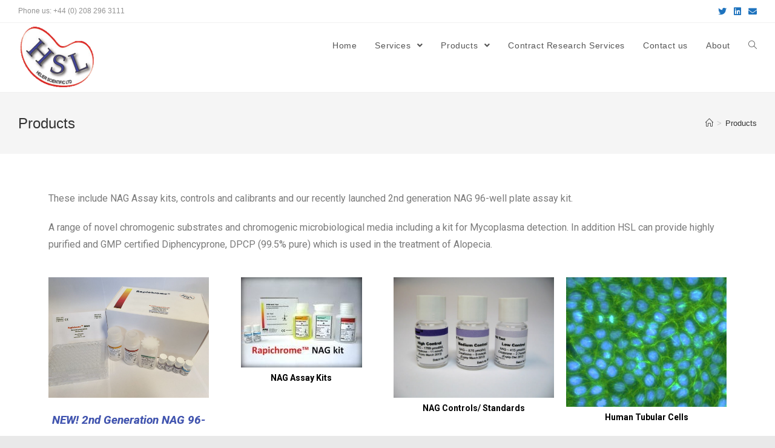

--- FILE ---
content_type: text/html; charset=UTF-8
request_url: https://www.helierscientific.com/products/
body_size: 20261
content:
<!DOCTYPE html>
<html class="html" lang="en-GB">
<head>
	<meta charset="UTF-8">
	<link rel="profile" href="https://gmpg.org/xfn/11">

	<title>Products | Helier Scientific ltd</title><style id="rocket-critical-css">:root{--wp-admin-theme-color:#007cba;--wp-admin-theme-color-darker-10:#006ba1;--wp-admin-theme-color-darker-20:#005a87}:root{--wp-admin-theme-color:#007cba;--wp-admin-theme-color-darker-10:#006ba1;--wp-admin-theme-color-darker-20:#005a87}a,a:visited{text-decoration:underline}a{text-decoration:none;background-color:transparent;-webkit-text-decoration-skip:objects}input{outline:none}.htmega-blockquote blockquote img{position:absolute}.htmega-blockquote blockquote img{position:absolute;width:100px;z-index:0}.htmega-blockquote-position-righttop blockquote img{right:0;top:0}#site-navigation-wrap .dropdown-menu{background-color:inherit;border:inherit;border-radius:inherit;color:inherit;display:block;float:inherit;font-size:inherit;font-family:inherit;list-style:outside none none;margin:0;min-width:inherit;padding:0;position:static;text-align:inherit;z-index:inherit;background-clip:inherit}#site-navigation-wrap .dropdown-menu a{text-decoration:none;color:inherit}a{color:inherit}.fa,.fab,.fas{-moz-osx-font-smoothing:grayscale;-webkit-font-smoothing:antialiased;display:inline-block;font-style:normal;font-variant:normal;text-rendering:auto;line-height:1}.fa-angle-down:before{content:"\f107"}.fa-angle-right:before{content:"\f105"}.fa-angle-up:before{content:"\f106"}.fa-bars:before{content:"\f0c9"}.fa-caret-up:before{content:"\f0d8"}.fa-envelope:before{content:"\f0e0"}.fa-linkedin:before{content:"\f08c"}.fa-twitter:before{content:"\f099"}@font-face{font-family:"Font Awesome 5 Brands";font-style:normal;font-weight:400;font-display:block;src:url(https://www.helierscientific.com/wp-content/themes/oceanwp/assets/fonts/fontawesome/webfonts/fa-brands-400.eot);src:url(https://www.helierscientific.com/wp-content/themes/oceanwp/assets/fonts/fontawesome/webfonts/fa-brands-400.eot?#iefix) format("embedded-opentype"),url(https://www.helierscientific.com/wp-content/themes/oceanwp/assets/fonts/fontawesome/webfonts/fa-brands-400.woff2) format("woff2"),url(https://www.helierscientific.com/wp-content/themes/oceanwp/assets/fonts/fontawesome/webfonts/fa-brands-400.woff) format("woff"),url(https://www.helierscientific.com/wp-content/themes/oceanwp/assets/fonts/fontawesome/webfonts/fa-brands-400.ttf) format("truetype"),url(https://www.helierscientific.com/wp-content/themes/oceanwp/assets/fonts/fontawesome/webfonts/fa-brands-400.svg#fontawesome) format("svg")}.fab{font-family:"Font Awesome 5 Brands"}@font-face{font-family:"Font Awesome 5 Free";font-style:normal;font-weight:400;font-display:block;src:url(https://www.helierscientific.com/wp-content/themes/oceanwp/assets/fonts/fontawesome/webfonts/fa-regular-400.eot);src:url(https://www.helierscientific.com/wp-content/themes/oceanwp/assets/fonts/fontawesome/webfonts/fa-regular-400.eot?#iefix) format("embedded-opentype"),url(https://www.helierscientific.com/wp-content/themes/oceanwp/assets/fonts/fontawesome/webfonts/fa-regular-400.woff2) format("woff2"),url(https://www.helierscientific.com/wp-content/themes/oceanwp/assets/fonts/fontawesome/webfonts/fa-regular-400.woff) format("woff"),url(https://www.helierscientific.com/wp-content/themes/oceanwp/assets/fonts/fontawesome/webfonts/fa-regular-400.ttf) format("truetype"),url(https://www.helierscientific.com/wp-content/themes/oceanwp/assets/fonts/fontawesome/webfonts/fa-regular-400.svg#fontawesome) format("svg")}.fab{font-weight:400}@font-face{font-family:"Font Awesome 5 Free";font-style:normal;font-weight:900;font-display:block;src:url(https://www.helierscientific.com/wp-content/themes/oceanwp/assets/fonts/fontawesome/webfonts/fa-solid-900.eot);src:url(https://www.helierscientific.com/wp-content/themes/oceanwp/assets/fonts/fontawesome/webfonts/fa-solid-900.eot?#iefix) format("embedded-opentype"),url(https://www.helierscientific.com/wp-content/themes/oceanwp/assets/fonts/fontawesome/webfonts/fa-solid-900.woff2) format("woff2"),url(https://www.helierscientific.com/wp-content/themes/oceanwp/assets/fonts/fontawesome/webfonts/fa-solid-900.woff) format("woff"),url(https://www.helierscientific.com/wp-content/themes/oceanwp/assets/fonts/fontawesome/webfonts/fa-solid-900.ttf) format("truetype"),url(https://www.helierscientific.com/wp-content/themes/oceanwp/assets/fonts/fontawesome/webfonts/fa-solid-900.svg#fontawesome) format("svg")}.fa,.fas{font-family:"Font Awesome 5 Free"}.fa,.fas{font-weight:900}@font-face{font-family:'simple-line-icons';src:url(https://www.helierscientific.com/wp-content/themes/oceanwp/assets/fonts/simple-line-icons/Simple-Line-Icons.eot?v=2.4.0);src:url(https://www.helierscientific.com/wp-content/themes/oceanwp/assets/fonts/simple-line-icons/Simple-Line-Icons.eot?v=2.4.0#iefix)format('embedded-opentype'),url(https://www.helierscientific.com/wp-content/themes/oceanwp/assets/fonts/simple-line-icons/Simple-Line-Icons.woff2?v=2.4.0)format('woff2'),url(https://www.helierscientific.com/wp-content/themes/oceanwp/assets/fonts/simple-line-icons/Simple-Line-Icons.ttf?v=2.4.0)format('truetype'),url(https://www.helierscientific.com/wp-content/themes/oceanwp/assets/fonts/simple-line-icons/Simple-Line-Icons.woff?v=2.4.0)format('woff'),url(https://www.helierscientific.com/wp-content/themes/oceanwp/assets/fonts/simple-line-icons/Simple-Line-Icons.svg?v=2.4.0#simple-line-icons)format('svg');font-weight:normal;font-style:normal;font-display:swap}.icon-home,.icon-magnifier{font-family:'simple-line-icons';speak:none;font-style:normal;font-weight:normal;font-variant:normal;text-transform:none;line-height:1;-webkit-font-smoothing:antialiased;-moz-osx-font-smoothing:grayscale}.icon-home:before{content:"\e069"}.icon-magnifier:before{content:"\e090"}button::-moz-focus-inner{padding:0;border:0} html,body,div,span,h1,h2,p,a,em,img,b,i,ol,ul,li,form,label,article,header,nav,section{margin:0;padding:0;border:0;outline:0;font-size:100%;font:inherit;vertical-align:baseline;font-family:inherit;font-size:100%;font-style:inherit;font-weight:inherit}article,header,nav,section{display:block}html{font-size:62.5%;overflow-y:scroll;-webkit-text-size-adjust:100%;-ms-text-size-adjust:100%}*,*:before,*:after{-webkit-box-sizing:border-box;-moz-box-sizing:border-box;box-sizing:border-box}article,header,main,nav,section{display:block}a img{border:0}img{max-width:100%;height:auto}em{font-style:italic}html{-ms-overflow-x:hidden;overflow-x:hidden}body{font-family:"Open Sans",sans-serif;font-size:14px;line-height:1.8;color:#929292;-webkit-font-smoothing:antialiased;-moz-osx-font-smoothing:grayscale;overflow-wrap:break-word;word-wrap:break-word}body{background-color:#fff}em,i{font-style:italic}.screen-reader-text{border:0;clip:rect(1px,1px,1px,1px);clip-path:inset(50%);height:1px;margin:-1px;font-size:14px!important;font-weight:400;overflow:hidden;padding:0;position:absolute!important;width:1px;word-wrap:normal!important}html{font-family:sans-serif;-ms-text-size-adjust:100%;-webkit-text-size-adjust:100%}body{margin:0}article,header,main,nav,section{display:block}a{background-color:transparent}b{font-weight:600}img{border:0}button,input{color:inherit;font:inherit;margin:0}button{overflow:visible}button{text-transform:none}button{-webkit-appearance:button}button::-moz-focus-inner,input::-moz-focus-inner{border:0;padding:0}input{line-height:normal}input[type="search"]::-webkit-search-cancel-button,input[type="search"]::-webkit-search-decoration{-webkit-appearance:none}.container{width:1200px;max-width:90%;margin:0 auto}#wrap{position:relative}#main{position:relative}#main #content-wrap{padding-top:50px;padding-bottom:50px}.content-area{float:left;position:relative;width:72%;padding-right:30px;border-right-width:1px;border-style:solid;border-color:#f1f1f1}.content-full-width .content-area{width:100%!important;max-width:none!important;padding:0!important;border:0!important}.boxed-layout{background-color:#e9e9e9}.boxed-layout #wrap{width:1280px;max-width:100%;margin:0 auto;background-color:#fff}.boxed-layout.wrap-boxshadow #wrap{-webkit-box-shadow:0 1px 4px rgba(0,0,0,0.15);-moz-box-shadow:0 1px 4px rgba(0,0,0,0.15);box-shadow:0 1px 4px rgba(0,0,0,0.15)}.boxed-layout #wrap .container{width:auto;max-width:none;padding-left:30px;padding-right:30px}.boxed-layout .site-breadcrumbs{right:30px}@media only screen and (max-width:959px){.boxed-layout #wrap{overflow:hidden}.boxed-layout .site-breadcrumbs{right:auto}.container{max-width:90%}.content-area{float:none!important;width:100%;margin-bottom:40px;border:0}body:not(.separate-layout) .content-area{padding:0!important}#main #content-wrap.container{width:auto!important}}@media only screen and (min-width:768px) and (max-width:959px){body.boxed-layout #wrap{width:auto!important}}@media only screen and (max-width:767px){#wrap{width:100%!important}body.boxed-layout #wrap{width:auto!important}.boxed-layout #top-bar-social.top-bar-right{right:auto}}@media only screen and (max-width:480px){.boxed-layout #wrap .container{padding-left:20px;padding-right:20px}}img{max-width:100%;height:auto;vertical-align:middle}img[class*="attachment-"]{height:auto}.clr:after{content:'';display:block;visibility:hidden;clear:both;zoom:1;height:0}a{color:#333}a{text-decoration:none}h1,h2{font-weight:600;margin:0 0 20px;color:#333;line-height:1.4}h1{font-size:23px}h2{font-size:20px}p{margin:0 0 20px}ul,ol{margin:15px 0 15px 20px}ol{list-style-type:decimal}li ul{margin:0 0 0 25px}form input[type="search"]{display:inline-block;min-height:40px;width:100%;font-size:14px;line-height:1.8;padding:6px 12px;vertical-align:middle;background-color:transparent;color:#333;border:1px solid #ddd;-webkit-border-radius:3px;-moz-border-radius:3px;-ms-border-radius:3px;border-radius:3px}input[type="search"]{-webkit-appearance:none}input[type="search"]::-webkit-search-decoration,input[type="search"]::-webkit-search-cancel-button,input[type="search"]::-webkit-search-results-button,input[type="search"]::-webkit-search-results-decoration{display:none}form label{margin-bottom:3px}button[type="submit"]{display:inline-block;font-family:inherit;background-color:#13aff0;color:#fff;font-size:12px;font-weight:600;text-transform:uppercase;margin:0;padding:14px 20px;border:0;text-align:center;letter-spacing:0.1em;line-height:1}button::-moz-focus-inner{padding:0;border:0}#top-bar-wrap{position:relative;background-color:#fff;font-size:12px;border-bottom:1px solid #f1f1f1;z-index:101}#top-bar{padding:8px 0}#top-bar-inner{position:relative}.top-bar-left{float:left}.top-bar-right{float:right}@media only screen and (max-width:767px){#top-bar{padding:20px 0}.top-bar-right{float:none;text-align:center}}@media screen and (max-width:782px){#top-bar-wrap{z-index:100}}@media only screen and (max-width:767px){#top-bar-content{float:none;text-align:center}}#top-bar-social ul{margin:0;padding:0;list-style:none}#top-bar-social li{float:left}#top-bar-social li a{display:block;float:left;font-size:14px;color:#bbb;padding:0 6px}#top-bar-social.top-bar-right li:last-child a{padding-right:0}#top-bar-social.top-bar-right{position:absolute;right:0;top:50%;height:20px;line-height:20px;margin-top:-10px}@media only screen and (max-width:767px){#top-bar-social{text-align:center}#top-bar-social.top-bar-right{position:inherit;left:auto;right:auto;float:none;height:auto;line-height:1.5em;margin-top:0}#top-bar-social li{float:none;display:inline-block}}#site-header{position:relative;width:100%;background-color:#fff;border-bottom:1px solid #f1f1f1;z-index:100}#site-header-inner{position:relative;height:100%}#site-logo{float:left;height:100%;display:table}#site-logo #site-logo-inner{display:table-cell;vertical-align:middle;height:74px}#site-logo #site-logo-inner a{background-color:transparent!important}#site-logo #site-logo-inner a img{width:auto;vertical-align:middle}@media only screen and (max-width:767px){#site-logo{margin-top:0px!important;margin-bottom:0px!important}}#site-navigation-wrap{float:right;position:relative;right:-15px}#site-navigation-wrap .dropdown-menu{list-style:none;margin:0;padding:0}#site-navigation-wrap .dropdown-menu>li{float:left;position:relative}#site-navigation-wrap .dropdown-menu>li>a{display:block;font-size:13px;line-height:74px;color:#555;padding:0 15px;letter-spacing:0.6px}#site-navigation-wrap .dropdown-menu>li>a.site-search-toggle{letter-spacing:0}#site-navigation-wrap .dropdown-menu>li>a .nav-arrow{padding-left:6px;line-height:1}.sf-menu,.sf-menu *{margin:0;padding:0;list-style:none}.sf-menu li.menu-item{position:relative;white-space:nowrap;white-space:normal}.sf-menu ul.sub-menu{position:absolute;display:none;top:100%;left:0;z-index:9999}.sf-menu>li{float:left}.sf-menu a.menu-link{display:block;position:relative;zoom:1}.sf-menu ul.sub-menu ul{top:0;left:100%}.dropdown-menu,.dropdown-menu *{margin:0;padding:0;list-style:none}.dropdown-menu .sub-menu{display:none;position:absolute;top:100%;left:0;background-color:#fff;border-top:3px solid #13aff0;min-width:180px;line-height:1;text-align:left;z-index:999;-webkit-box-shadow:0 2px 6px rgba(0,0,0,0.1);-moz-box-shadow:0 2px 6px rgba(0,0,0,0.1);box-shadow:0 2px 6px rgba(0,0,0,0.1)}.dropdown-menu li .sub-menu li.menu-item{display:block;float:none}.dropdown-menu ul .sub-menu{top:0;left:100%}.dropdown-menu ul li.menu-item{display:block;border-bottom:1px solid #f1f1f1}.dropdown-menu ul li.menu-item:last-child{border-bottom:0}.dropdown-menu ul li a.menu-link{display:block;position:relative;float:none;font-size:12px;font-weight:400;line-height:1.2em;letter-spacing:0.6px;padding:12px 15px;text-transform:capitalize}.dropdown-menu ul li a.menu-link .nav-arrow{position:absolute;top:50%;right:15px;margin-top:-6.5px;padding:0}.oceanwp-mobile-menu-icon{display:none;position:relative}.oceanwp-mobile-menu-icon.mobile-right{float:right}.oceanwp-mobile-menu-icon a{font-size:13px;line-height:74px;color:#555;padding-left:15px;letter-spacing:0.6px}.oceanwp-mobile-menu-icon a:first-child{padding-left:0}.oceanwp-mobile-menu-icon a.mobile-menu .oceanwp-text,.oceanwp-mobile-menu-icon a.mobile-menu .oceanwp-close-text{padding-left:6px}.oceanwp-mobile-menu-icon a.mobile-menu .oceanwp-close-text{display:none}#searchform-dropdown{position:absolute;right:0;background-color:#fff;border-top:3px solid #13aff0;top:100%;padding:15px;width:260px;-webkit-box-shadow:0 2px 7px rgba(0,0,0,0.1);-moz-box-shadow:0 2px 7px rgba(0,0,0,0.1);box-shadow:0 2px 7px rgba(0,0,0,0.1);visibility:hidden;-moz-opacity:0;-webkit-opacity:0;opacity:0;z-index:10000}#searchform-dropdown input{display:block;background-color:transparent;-webkit-border-radius:0;-moz-border-radius:0;-ms-border-radius:0;border-radius:0;margin:0}#mobile-dropdown{display:none;position:absolute;top:100%;left:0;width:100%;background-color:#fff;max-height:400px;overflow-y:auto;-webkit-box-shadow:0 2px 6px rgba(0,0,0,0.1);-moz-box-shadow:0 2px 6px rgba(0,0,0,0.1);box-shadow:0 2px 6px rgba(0,0,0,0.1)}#mobile-dropdown ul{margin:0;list-style:none}#mobile-dropdown ul li{border-bottom:1px solid rgba(0,0,0,0.035)}#mobile-dropdown ul li a{display:block;position:relative;padding:12px 40px;text-align:left}#mobile-dropdown ul li ul{display:none;border-top:1px solid rgba(0,0,0,0.035);margin-left:0;background-color:rgba(0,0,0,0.02)}#mobile-dropdown ul li.search-toggle-li{display:none}#mobile-dropdown #mobile-menu-search{display:block;padding:20px 40px}#mobile-dropdown #mobile-menu-search form{position:relative}#mobile-dropdown #mobile-menu-search form input{padding:6px 45px 6px 12px!important;margin-top:0!important;-webkit-box-sizing:inherit;-moz-box-sizing:inherit;box-sizing:inherit}#mobile-dropdown #mobile-menu-search form button{display:block;position:absolute;right:10px;height:30px;line-height:30px;width:30px;padding:0;text-align:center;top:50%;margin-top:-15px;background-color:transparent!important;color:#555;border:0}.page-header{position:relative;background-color:#f5f5f5;padding:34px 0}.page-header .container{position:relative}.page-header-title{display:block;font-size:24px;line-height:1.4em;font-weight:400;margin:0;color:#333}.site-breadcrumbs{position:absolute;right:0;top:50%;max-width:50%;height:32px;line-height:32px;margin-top:-16px;font-size:13px;color:#c6c6c6;font-weight:normal;white-space:nowrap;overflow:hidden}.site-breadcrumbs ol{margin:0;padding:0;list-style:none}.site-breadcrumbs ol li{display:inline-block}.site-breadcrumbs ol li .breadcrumb-sep{margin:0 6px}.site-breadcrumbs .breadcrumb-home.has-icon{display:none}.site-breadcrumbs ol{margin:0}@media only screen and (max-width:959px){body.has-breadcrumbs .page-header-title{max-width:100%;width:100%}}@media only screen and (max-width:959px){.site-breadcrumbs{position:inherit;top:auto;left:auto;right:auto;max-width:100%;margin-top:0}}@media only screen and (max-width:767px){.page-header{background-attachment:initial!important}body.has-breadcrumbs .page-header-title{max-width:100%;width:100%}}#scroll-top{display:none;position:fixed;right:20px;bottom:20px;width:40px;height:40px;line-height:40px;background-color:rgba(0,0,0,0.4);color:#fff;font-size:18px;-webkit-border-radius:2px;-moz-border-radius:2px;-ms-border-radius:2px;border-radius:2px;text-align:center;z-index:100;-webkit-box-sizing:content-box;-moz-box-sizing:content-box;box-sizing:content-box}#scroll-top>span{line-height:inherit;vertical-align:top}@media only screen and (max-width:480px){#scroll-top{right:10px;bottom:10px;width:26px;height:26px;line-height:24px;font-size:14px}}.elementor-widget-image .elementor-image img{display:inline-block}#mobile-menu-search{display:none}@media only screen and (max-width:959px){body.default-breakpoint #site-navigation-wrap{display:none}body.default-breakpoint .oceanwp-mobile-menu-icon{display:block}}.elementor-column-gap-default>.elementor-row>.elementor-column>.elementor-element-populated{padding:10px}@media (max-width:767px){.elementor-column{width:100%}}.screen-reader-text{position:absolute;top:-10000em;width:1px;height:1px;margin:-1px;padding:0;overflow:hidden;clip:rect(0,0,0,0);border:0}.elementor-clearfix:after{content:"";display:block;clear:both;width:0;height:0}.elementor{-webkit-hyphens:manual;-ms-hyphens:manual;hyphens:manual}.elementor *,.elementor :after,.elementor :before{-webkit-box-sizing:border-box;box-sizing:border-box}.elementor img{height:auto;max-width:100%;border:none;-webkit-border-radius:0;border-radius:0;-webkit-box-shadow:none;box-shadow:none}.elementor .elementor-background-overlay{height:100%;width:100%;top:0;left:0;position:absolute}.elementor-invisible{visibility:hidden}:root{--page-title-display:block}.elementor-section{position:relative}.elementor-section .elementor-container{display:-webkit-box;display:-ms-flexbox;display:flex;margin-right:auto;margin-left:auto;position:relative}@media (max-width:1024px){.elementor-section .elementor-container{-ms-flex-wrap:wrap;flex-wrap:wrap}}.elementor-section.elementor-section-boxed>.elementor-container{max-width:1140px}.elementor-section.elementor-section-items-middle>.elementor-container{-webkit-box-align:center;-ms-flex-align:center;align-items:center}.elementor-row{width:100%;display:-webkit-box;display:-ms-flexbox;display:flex}@media (max-width:1024px){.elementor-row{-ms-flex-wrap:wrap;flex-wrap:wrap}}.elementor-widget-wrap{position:relative;width:100%;-ms-flex-wrap:wrap;flex-wrap:wrap;-ms-flex-line-pack:start;align-content:flex-start}.elementor:not(.elementor-bc-flex-widget) .elementor-widget-wrap{display:-webkit-box;display:-ms-flexbox;display:flex}.elementor-widget-wrap>.elementor-element{width:100%}.elementor-widget{position:relative}.elementor-widget:not(:last-child){margin-bottom:20px}.elementor-column{min-height:1px}.elementor-column,.elementor-column-wrap{position:relative;display:-webkit-box;display:-ms-flexbox;display:flex}.elementor-column-wrap{width:100%}@media (min-width:768px){.elementor-column.elementor-col-50{width:50%}.elementor-column.elementor-col-100{width:100%}}@media (max-width:767px){.elementor-column{width:100%}}.elementor-heading-title{padding:0;margin:0;line-height:1}.elementor-widget-heading .elementor-heading-title.elementor-size-xxl{font-size:59px}.elementor-widget-image .elementor-image img{vertical-align:middle;display:inline-block}.elementor-toggle .elementor-tab-title .elementor-toggle-icon .elementor-toggle-icon-opened{display:none}.elementor-toggle .elementor-tab-content{padding:15px;border-bottom:1px solid #d4d4d4;display:none}@media (max-width:767px){.elementor-toggle .elementor-tab-content{padding:12px 10px}}.elementor-kit-1296{--e-global-color-primary:#6EC1E4;--e-global-color-secondary:#54595F;--e-global-color-text:#7A7A7A;--e-global-color-accent:#61CE70;--e-global-typography-primary-font-family:"Roboto";--e-global-typography-primary-font-weight:600;--e-global-typography-secondary-font-family:"Roboto Slab";--e-global-typography-secondary-font-weight:400;--e-global-typography-text-font-family:"Roboto";--e-global-typography-text-font-weight:400;--e-global-typography-accent-font-family:"Roboto";--e-global-typography-accent-font-weight:500}.elementor-section.elementor-section-boxed>.elementor-container{max-width:1140px}.elementor-widget:not(:last-child){margin-bottom:20px}@media (max-width:1024px){.elementor-section.elementor-section-boxed>.elementor-container{max-width:1025px}}@media (max-width:767px){.elementor-section.elementor-section-boxed>.elementor-container{max-width:768px}}.fa,.fab,.fas{-moz-osx-font-smoothing:grayscale;-webkit-font-smoothing:antialiased;display:inline-block;font-style:normal;font-variant:normal;text-rendering:auto;line-height:1}.fa-angle-down:before{content:"\f107"}.fa-angle-right:before{content:"\f105"}.fa-angle-up:before{content:"\f106"}.fa-bars:before{content:"\f0c9"}.fa-caret-up:before{content:"\f0d8"}.fa-envelope:before{content:"\f0e0"}.fa-linkedin:before{content:"\f08c"}.fa-twitter:before{content:"\f099"}@font-face{font-family:"Font Awesome 5 Brands";font-style:normal;font-weight:normal;font-display:auto;src:url(https://www.helierscientific.com/wp-content/plugins/elementor/assets/lib/font-awesome/webfonts/fa-brands-400.eot);src:url(https://www.helierscientific.com/wp-content/plugins/elementor/assets/lib/font-awesome/webfonts/fa-brands-400.eot?#iefix) format("embedded-opentype"),url(https://www.helierscientific.com/wp-content/plugins/elementor/assets/lib/font-awesome/webfonts/fa-brands-400.woff2) format("woff2"),url(https://www.helierscientific.com/wp-content/plugins/elementor/assets/lib/font-awesome/webfonts/fa-brands-400.woff) format("woff"),url(https://www.helierscientific.com/wp-content/plugins/elementor/assets/lib/font-awesome/webfonts/fa-brands-400.ttf) format("truetype"),url(https://www.helierscientific.com/wp-content/plugins/elementor/assets/lib/font-awesome/webfonts/fa-brands-400.svg#fontawesome) format("svg")}.fab{font-family:"Font Awesome 5 Brands"}@font-face{font-family:"Font Awesome 5 Free";font-style:normal;font-weight:400;font-display:auto;src:url(https://www.helierscientific.com/wp-content/plugins/elementor/assets/lib/font-awesome/webfonts/fa-regular-400.eot);src:url(https://www.helierscientific.com/wp-content/plugins/elementor/assets/lib/font-awesome/webfonts/fa-regular-400.eot?#iefix) format("embedded-opentype"),url(https://www.helierscientific.com/wp-content/plugins/elementor/assets/lib/font-awesome/webfonts/fa-regular-400.woff2) format("woff2"),url(https://www.helierscientific.com/wp-content/plugins/elementor/assets/lib/font-awesome/webfonts/fa-regular-400.woff) format("woff"),url(https://www.helierscientific.com/wp-content/plugins/elementor/assets/lib/font-awesome/webfonts/fa-regular-400.ttf) format("truetype"),url(https://www.helierscientific.com/wp-content/plugins/elementor/assets/lib/font-awesome/webfonts/fa-regular-400.svg#fontawesome) format("svg")}@font-face{font-family:"Font Awesome 5 Free";font-style:normal;font-weight:900;font-display:auto;src:url(https://www.helierscientific.com/wp-content/plugins/elementor/assets/lib/font-awesome/webfonts/fa-solid-900.eot);src:url(https://www.helierscientific.com/wp-content/plugins/elementor/assets/lib/font-awesome/webfonts/fa-solid-900.eot?#iefix) format("embedded-opentype"),url(https://www.helierscientific.com/wp-content/plugins/elementor/assets/lib/font-awesome/webfonts/fa-solid-900.woff2) format("woff2"),url(https://www.helierscientific.com/wp-content/plugins/elementor/assets/lib/font-awesome/webfonts/fa-solid-900.woff) format("woff"),url(https://www.helierscientific.com/wp-content/plugins/elementor/assets/lib/font-awesome/webfonts/fa-solid-900.ttf) format("truetype"),url(https://www.helierscientific.com/wp-content/plugins/elementor/assets/lib/font-awesome/webfonts/fa-solid-900.svg#fontawesome) format("svg")}.fa,.fas{font-family:"Font Awesome 5 Free"}.fa,.fas{font-weight:900}.elementor-widget-heading .elementor-heading-title{color:var(--e-global-color-primary);font-family:var(--e-global-typography-primary-font-family),Sans-serif;font-weight:var(--e-global-typography-primary-font-weight)}.elementor-widget-toggle .elementor-toggle .elementor-tab-content{color:var(--e-global-color-text);font-family:var(--e-global-typography-text-font-family),Sans-serif;font-weight:var(--e-global-typography-text-font-weight)}.elementor-1536 .elementor-element.elementor-element-7ea7c00{text-align:center}.elementor-1536 .elementor-element.elementor-element-7ea7c00 .elementor-heading-title{color:#6EC1E4;font-family:"Roboto",Sans-serif;font-size:70px;font-weight:600;letter-spacing:0px}.elementor-1536 .elementor-element.elementor-element-7ea7c00>.elementor-widget-container{padding:0px 0px 6px 0px}.elementor-1536 .elementor-element.elementor-element-3e15af94>.elementor-container{min-height:610px}.elementor-1536 .elementor-element.elementor-element-3e15af94>.elementor-container:after{content:"";min-height:inherit}.elementor-1536 .elementor-element.elementor-element-3e15af94>.elementor-background-overlay{background-image:url("http://www.helierscientific.com/wp-content/uploads/2020/11/water-scaled.jpg");background-position:center center;background-repeat:no-repeat;background-size:100% auto;opacity:0.35}.elementor-1536 .elementor-element.elementor-element-2c100136>.elementor-element-populated{margin:0px 0px 0px 0px}.elementor-1536 .elementor-element.elementor-element-2a6435a2{text-align:left}.elementor-1536 .elementor-element.elementor-element-2a6435a2 .elementor-heading-title{color:#232323;font-family:"Poppins",Sans-serif;font-size:60px;font-weight:700}.elementor-1536 .elementor-element.elementor-element-1cc39cf .elementor-heading-title{color:#3261D1;font-family:"Poppins",Sans-serif;font-size:50px;font-weight:700}.elementor-1536 .elementor-element.elementor-element-1cc39cf>.elementor-widget-container{margin:0px 0px 17px 0px}.elementor-1536 .elementor-element.elementor-element-1697be77 .elementor-heading-title{color:#232323;font-family:"Poppins",Sans-serif;font-size:23px;font-weight:500;line-height:28px}.elementor-1536 .elementor-element.elementor-element-1697be77>.elementor-widget-container{margin:0px 0px 33px 0px}.elementor-1536 .elementor-element.elementor-element-70c40ce .htmega-player-container{text-align:center}.elementor-1536 .elementor-element.elementor-element-70c40ce>.elementor-widget-container{margin:0px 0px 0px 0px;padding:0px 0px 0px 0px;border-style:solid;border-width:2px 2px 2px 2px;border-color:#EBECF3D9;border-radius:0px 0px 0px 0px}.elementor-1536 .elementor-element.elementor-element-f8492b1 .elementor-toggle .elementor-tab-content{border-width:0px;color:#2B2727;font-family:"Poppins",Sans-serif;font-weight:400;padding:0px 0px 0px 0px}.elementor-1536 .elementor-element.elementor-element-dfa7305 .elementor-image img{width:90%;max-width:86%;height:326px;object-fit:cover}@media (max-width:767px){.elementor-1536 .elementor-element.elementor-element-1cc39cf .elementor-heading-title{font-size:42px}}@media (min-width:768px){.elementor-1536 .elementor-element.elementor-element-5118a71{width:60%}.elementor-1536 .elementor-element.elementor-element-53ef1827{width:40%}}.fa,.fab,.fas{-moz-osx-font-smoothing:grayscale;-webkit-font-smoothing:antialiased;display:inline-block;font-style:normal;font-variant:normal;text-rendering:auto;line-height:1}.fa-angle-down:before{content:"\f107"}.fa-angle-right:before{content:"\f105"}.fa-angle-up:before{content:"\f106"}.fa-bars:before{content:"\f0c9"}.fa-caret-up:before{content:"\f0d8"}.fa-envelope:before{content:"\f0e0"}.fa-linkedin:before{content:"\f08c"}.fa-twitter:before{content:"\f099"}@font-face{font-family:"Font Awesome 5 Free";font-style:normal;font-weight:400;font-display:auto;src:url(https://www.helierscientific.com/wp-content/plugins/elementor/assets/lib/font-awesome/webfonts/fa-regular-400.eot);src:url(https://www.helierscientific.com/wp-content/plugins/elementor/assets/lib/font-awesome/webfonts/fa-regular-400.eot?#iefix) format("embedded-opentype"),url(https://www.helierscientific.com/wp-content/plugins/elementor/assets/lib/font-awesome/webfonts/fa-regular-400.woff2) format("woff2"),url(https://www.helierscientific.com/wp-content/plugins/elementor/assets/lib/font-awesome/webfonts/fa-regular-400.woff) format("woff"),url(https://www.helierscientific.com/wp-content/plugins/elementor/assets/lib/font-awesome/webfonts/fa-regular-400.ttf) format("truetype"),url(https://www.helierscientific.com/wp-content/plugins/elementor/assets/lib/font-awesome/webfonts/fa-regular-400.svg#fontawesome) format("svg")}@font-face{font-family:"Font Awesome 5 Free";font-style:normal;font-weight:900;font-display:auto;src:url(https://www.helierscientific.com/wp-content/plugins/elementor/assets/lib/font-awesome/webfonts/fa-solid-900.eot);src:url(https://www.helierscientific.com/wp-content/plugins/elementor/assets/lib/font-awesome/webfonts/fa-solid-900.eot?#iefix) format("embedded-opentype"),url(https://www.helierscientific.com/wp-content/plugins/elementor/assets/lib/font-awesome/webfonts/fa-solid-900.woff2) format("woff2"),url(https://www.helierscientific.com/wp-content/plugins/elementor/assets/lib/font-awesome/webfonts/fa-solid-900.woff) format("woff"),url(https://www.helierscientific.com/wp-content/plugins/elementor/assets/lib/font-awesome/webfonts/fa-solid-900.ttf) format("truetype"),url(https://www.helierscientific.com/wp-content/plugins/elementor/assets/lib/font-awesome/webfonts/fa-solid-900.svg#fontawesome) format("svg")}.fa,.fas{font-family:"Font Awesome 5 Free";font-weight:900}</style><link rel="preload" href="https://www.helierscientific.com/wp-content/cache/min/1/bb72018e72917d6ee4b721776c5cb73a.css" data-rocket-async="style" as="style" onload="this.onload=null;this.rel='stylesheet'" media="all" data-minify="1" />

		<!-- All in One SEO 4.0.18 -->
		<meta name="description" content="NAG Assay kits, 2nd generation NAG plate assay kit. Chromogenic substrates, chromogenic microbiological media, Mycoplasma kit. GMP certified Diphencyprone, DPCP"/>
		<meta name="google-site-verification" content="mDRnqfPLneIzrMIsBcoh15w0awgaQ0qXYj17i9JPfpc" />
		<meta name="msvalidate.01" content="E5BBF4673508C80F8E52143A618383A3" />
		<meta name="keywords" content="nag assay,nag enzyme assay,n-acetyly glucosaminidase assay,nag kit,new nag kit,rapid nag test kit,assay of nag biomarker,urinary biomarker of kidney disease,nag test,vra-glcnac substrate assay kit,diphencyprone,dpcp,mycoplasma kit,mycoplasma reagent,chromogenic substrates,colorimetric substrates" />
		<link rel="canonical" href="https://www.helierscientific.com/products/" />
		<meta name="google" content="nositelinkssearchbox" />
		<script type="application/ld+json" class="aioseo-schema">
			{"@context":"https:\/\/schema.org","@graph":[{"@type":"WebSite","@id":"https:\/\/www.helierscientific.com\/#website","url":"https:\/\/www.helierscientific.com\/","name":"Helier Scientific ltd","description":"Service and Innovation in Diagnostics","publisher":{"@id":"https:\/\/www.helierscientific.com\/#organization"}},{"@type":"Organization","@id":"https:\/\/www.helierscientific.com\/#organization","name":"Helier Scientific Ltd","url":"https:\/\/www.helierscientific.com\/","logo":{"@type":"ImageObject","@id":"https:\/\/www.helierscientific.com\/#organizationLogo","url":"http:\/\/helierscientific.com\/wp-content\/uploads\/2016\/11\/HSL-Logo.png"},"image":{"@id":"https:\/\/www.helierscientific.com\/#organizationLogo"},"sameAs":["https:\/\/twitter.com\/HelierSciLtd","https:\/\/www.linkedin.com\/company\/helierscientificlimited"],"contactPoint":{"@type":"ContactPoint","telephone":"+44 (0)208 296 3111","contactType":"customer support"}},{"@type":"BreadcrumbList","@id":"https:\/\/www.helierscientific.com\/products\/#breadcrumblist","itemListElement":[{"@type":"ListItem","@id":"https:\/\/www.helierscientific.com\/#listItem","position":"1","item":{"@id":"https:\/\/www.helierscientific.com\/#item","name":"Home","description":"Latest News Helier Scientific Supporting The Kidney Fund this Christmas Open Conversations for women with Alopecia Professor RG Price Student Award 2020 NEW! 2nd Generation NAG 96-Well Plate Assay Kit COVID 19 PANDEMIC At this difficult time we encourage all our customers to take appropriate action to keep themselves safe. For those who are continuing [\u2026]","url":"https:\/\/www.helierscientific.com\/"},"nextItem":"https:\/\/www.helierscientific.com\/products\/#listItem"},{"@type":"ListItem","@id":"https:\/\/www.helierscientific.com\/products\/#listItem","position":"2","item":{"@id":"https:\/\/www.helierscientific.com\/products\/#item","name":"Products","description":"NAG Assay kits, 2nd generation NAG plate assay kit. Chromogenic substrates, chromogenic microbiological media, Mycoplasma kit. GMP certified Diphencyprone, DPCP","url":"https:\/\/www.helierscientific.com\/products\/"},"previousItem":"https:\/\/www.helierscientific.com\/#listItem"}]},{"@type":"WebPage","@id":"https:\/\/www.helierscientific.com\/products\/#webpage","url":"https:\/\/www.helierscientific.com\/products\/","name":"Products | Helier Scientific ltd","description":"NAG Assay kits, 2nd generation NAG plate assay kit. Chromogenic substrates, chromogenic microbiological media, Mycoplasma kit. GMP certified Diphencyprone, DPCP","inLanguage":"en-GB","isPartOf":{"@id":"https:\/\/www.helierscientific.com\/#website"},"breadcrumb":{"@id":"https:\/\/www.helierscientific.com\/products\/#breadcrumblist"},"datePublished":"2016-02-21T19:46:22+00:00","dateModified":"2020-11-29T02:07:19+00:00"}]}
		</script>
		<!-- All in One SEO -->

<meta name="viewport" content="width=device-width, initial-scale=1"><link href='https://fonts.gstatic.com' crossorigin rel='preconnect' />
<link rel="alternate" type="application/rss+xml" title="Helier Scientific ltd &raquo; Feed" href="https://www.helierscientific.com/feed/" />
<link rel="alternate" type="application/rss+xml" title="Helier Scientific ltd &raquo; Comments Feed" href="https://www.helierscientific.com/comments/feed/" />
		<!-- This site uses the Google Analytics by MonsterInsights plugin v7.16.2 - Using Analytics tracking - https://www.monsterinsights.com/ -->
							<script data-rocketlazyloadscript='//www.googletagmanager.com/gtag/js?id=UA-181852174-1'   type="text/javascript" data-cfasync="false"></script>
			<script type="text/javascript" data-cfasync="false">
				var mi_version = '7.16.2';
				var mi_track_user = true;
				var mi_no_track_reason = '';
				
								var disableStr = 'ga-disable-UA-181852174-1';

				/* Function to detect opted out users */
				function __gtagTrackerIsOptedOut() {
					return document.cookie.indexOf( disableStr + '=true' ) > - 1;
				}

				/* Disable tracking if the opt-out cookie exists. */
				if ( __gtagTrackerIsOptedOut() ) {
					window[disableStr] = true;
				}

				/* Opt-out function */
				function __gtagTrackerOptout() {
					document.cookie = disableStr + '=true; expires=Thu, 31 Dec 2099 23:59:59 UTC; path=/';
					window[disableStr] = true;
				}

				if ( 'undefined' === typeof gaOptout ) {
					function gaOptout() {
						__gtagTrackerOptout();
					}
				}
								window.dataLayer = window.dataLayer || [];
				if ( mi_track_user ) {
					function __gtagTracker() {dataLayer.push( arguments );}
					__gtagTracker( 'js', new Date() );
					__gtagTracker( 'set', {
						'developer_id.dZGIzZG' : true,
						                    });
					__gtagTracker( 'config', 'UA-181852174-1', {
						forceSSL:true,link_attribution:true,					} );
										window.gtag = __gtagTracker;										(
						function () {
							/* https://developers.google.com/analytics/devguides/collection/analyticsjs/ */
							/* ga and __gaTracker compatibility shim. */
							var noopfn = function () {
								return null;
							};
							var newtracker = function () {
								return new Tracker();
							};
							var Tracker = function () {
								return null;
							};
							var p = Tracker.prototype;
							p.get = noopfn;
							p.set = noopfn;
							p.send = function (){
								var args = Array.prototype.slice.call(arguments);
								args.unshift( 'send' );
								__gaTracker.apply(null, args);
							};
							var __gaTracker = function () {
								var len = arguments.length;
								if ( len === 0 ) {
									return;
								}
								var f = arguments[len - 1];
								if ( typeof f !== 'object' || f === null || typeof f.hitCallback !== 'function' ) {
									if ( 'send' === arguments[0] ) {
										var hitConverted, hitObject = false, action;
										if ( 'event' === arguments[1] ) {
											if ( 'undefined' !== typeof arguments[3] ) {
												hitObject = {
													'eventAction': arguments[3],
													'eventCategory': arguments[2],
													'eventLabel': arguments[4],
													'value': arguments[5] ? arguments[5] : 1,
												}
											}
										}
										if ( typeof arguments[2] === 'object' ) {
											hitObject = arguments[2];
										}
										if ( 'undefined' !== typeof (
											arguments[1].hitType
										) ) {
											hitObject = arguments[1];
										}
										if ( hitObject ) {
											action = 'timing' === arguments[1].hitType ? 'timing_complete' : hitObject.eventAction;
											hitConverted = mapArgs( hitObject );
											__gtagTracker( 'event', action, hitConverted );
										}
									}
									return;
								}

								function mapArgs( args ) {
									var gaKey, hit = {};
									var gaMap = {
										'eventCategory': 'event_category',
										'eventAction': 'event_action',
										'eventLabel': 'event_label',
										'eventValue': 'event_value',
										'nonInteraction': 'non_interaction',
										'timingCategory': 'event_category',
										'timingVar': 'name',
										'timingValue': 'value',
										'timingLabel': 'event_label',
									};
									for ( gaKey in gaMap ) {
										if ( 'undefined' !== typeof args[gaKey] ) {
											hit[gaMap[gaKey]] = args[gaKey];
										}
									}
									return hit;
								}

								try {
									f.hitCallback();
								} catch ( ex ) {
								}
							};
							__gaTracker.create = newtracker;
							__gaTracker.getByName = newtracker;
							__gaTracker.getAll = function () {
								return [];
							};
							__gaTracker.remove = noopfn;
							__gaTracker.loaded = true;
							window['__gaTracker'] = __gaTracker;
						}
					)();
									} else {
										console.log( "" );
					( function () {
							function __gtagTracker() {
								return null;
							}
							window['__gtagTracker'] = __gtagTracker;
							window['gtag'] = __gtagTracker;
					} )();
									}
			</script>
				<!-- / Google Analytics by MonsterInsights -->
		<style type="text/css">
img.wp-smiley,
img.emoji {
	display: inline !important;
	border: none !important;
	box-shadow: none !important;
	height: 1em !important;
	width: 1em !important;
	margin: 0 .07em !important;
	vertical-align: -0.1em !important;
	background: none !important;
	padding: 0 !important;
}
</style>
	





















<style id='rocket-lazyload-inline-css' type='text/css'>
.rll-youtube-player{position:relative;padding-bottom:56.23%;height:0;overflow:hidden;max-width:100%;}.rll-youtube-player iframe{position:absolute;top:0;left:0;width:100%;height:100%;z-index:100;background:0 0}.rll-youtube-player img{bottom:0;display:block;left:0;margin:auto;max-width:100%;width:100%;position:absolute;right:0;top:0;border:none;height:auto;cursor:pointer;-webkit-transition:.4s all;-moz-transition:.4s all;transition:.4s all}.rll-youtube-player img:hover{-webkit-filter:brightness(75%)}.rll-youtube-player .play{height:72px;width:72px;left:50%;top:50%;margin-left:-36px;margin-top:-36px;position:absolute;background:url(https://www.helierscientific.com/wp-content/plugins/wp-rocket/assets/img/youtube.png) no-repeat;cursor:pointer}.wp-has-aspect-ratio .rll-youtube-player{position:absolute;padding-bottom:0;width:100%;height:100%;top:0;bottom:0;left:0;right:0}
</style>
<link rel='preload'   href='https://fonts.googleapis.com/css?family=Roboto%3A100%2C100italic%2C200%2C200italic%2C300%2C300italic%2C400%2C400italic%2C500%2C500italic%2C600%2C600italic%2C700%2C700italic%2C800%2C800italic%2C900%2C900italic%7CRoboto+Slab%3A100%2C100italic%2C200%2C200italic%2C300%2C300italic%2C400%2C400italic%2C500%2C500italic%2C600%2C600italic%2C700%2C700italic%2C800%2C800italic%2C900%2C900italic&#038;display=swap&#038;ver=5.5.17' data-rocket-async="style" as="style" onload="this.onload=null;this.rel='stylesheet'" type='text/css' media='all' />
<link rel="preconnect" href="https://fonts.gstatic.com/" crossorigin>

<script type='text/javascript' src='https://www.helierscientific.com/wp-includes/js/jquery/jquery.js?ver=1.12.4-wp' id='jquery-core-js'></script>
<script data-rocketlazyloadscript='https://www.helierscientific.com/wp-content/plugins/elementor/assets/lib/font-awesome/js/v4-shims.min.js?ver=4.9.6' type='text/javascript'  id='font-awesome-4-shim-js'></script>
<link rel="https://api.w.org/" href="https://www.helierscientific.com/wp-json/" /><link rel="alternate" type="application/json" href="https://www.helierscientific.com/wp-json/wp/v2/pages/8" /><link rel="EditURI" type="application/rsd+xml" title="RSD" href="https://www.helierscientific.com/xmlrpc.php?rsd" />
<link rel="wlwmanifest" type="application/wlwmanifest+xml" href="https://www.helierscientific.com/wp-includes/wlwmanifest.xml" /> 
<meta name="generator" content="WordPress 5.5.17" />
<link rel='shortlink' href='https://www.helierscientific.com/?p=8' />
<!-- Global site tag (gtag.js) - Google Ads: 864880915 -->
<script data-rocketlazyloadscript='https://www.googletagmanager.com/gtag/js?id=AW-864880915' async ></script>
<script data-rocketlazyloadscript='[data-uri]' ></script><meta name="generator" content="Elementor 3.11.5; settings: css_print_method-external, google_font-enabled, font_display-auto">
<link rel="icon" href="https://www.helierscientific.com/wp-content/uploads/2016/11/cropped-HSL-Logo-32x32.png" sizes="32x32" />
<link rel="icon" href="https://www.helierscientific.com/wp-content/uploads/2016/11/cropped-HSL-Logo-192x192.png" sizes="192x192" />
<link rel="apple-touch-icon" href="https://www.helierscientific.com/wp-content/uploads/2016/11/cropped-HSL-Logo-180x180.png" />
<meta name="msapplication-TileImage" content="https://www.helierscientific.com/wp-content/uploads/2016/11/cropped-HSL-Logo-270x270.png" />
<!-- OceanWP CSS -->
<style type="text/css">
/* General CSS */a:hover,a.light:hover,.theme-heading .text::before,.theme-heading .text::after,#top-bar-content >a:hover,#top-bar-social li.oceanwp-email a:hover,#site-navigation-wrap .dropdown-menu >li >a:hover,#site-header.medium-header #medium-searchform button:hover,.oceanwp-mobile-menu-icon a:hover,.blog-entry.post .blog-entry-header .entry-title a:hover,.blog-entry.post .blog-entry-readmore a:hover,.blog-entry.thumbnail-entry .blog-entry-category a,ul.meta li a:hover,.dropcap,.single nav.post-navigation .nav-links .title,body .related-post-title a:hover,body #wp-calendar caption,body .contact-info-widget.default i,body .contact-info-widget.big-icons i,body .custom-links-widget .oceanwp-custom-links li a:hover,body .custom-links-widget .oceanwp-custom-links li a:hover:before,body .posts-thumbnails-widget li a:hover,body .social-widget li.oceanwp-email a:hover,.comment-author .comment-meta .comment-reply-link,#respond #cancel-comment-reply-link:hover,#footer-widgets .footer-box a:hover,#footer-bottom a:hover,#footer-bottom #footer-bottom-menu a:hover,.sidr a:hover,.sidr-class-dropdown-toggle:hover,.sidr-class-menu-item-has-children.active >a,.sidr-class-menu-item-has-children.active >a >.sidr-class-dropdown-toggle,input[type=checkbox]:checked:before{color:}input[type="button"],input[type="reset"],input[type="submit"],button[type="submit"],.button,#site-navigation-wrap .dropdown-menu >li.btn >a >span,.thumbnail:hover i,.post-quote-content,.omw-modal .omw-close-modal,body .contact-info-widget.big-icons li:hover i,body div.wpforms-container-full .wpforms-form input[type=submit],body div.wpforms-container-full .wpforms-form button[type=submit],body div.wpforms-container-full .wpforms-form .wpforms-page-button{background-color:}.widget-title{border-color:}blockquote{border-color:}#searchform-dropdown{border-color:}.dropdown-menu .sub-menu{border-color:}.blog-entry.large-entry .blog-entry-readmore a:hover{border-color:}.oceanwp-newsletter-form-wrap input[type="email"]:focus{border-color:}.social-widget li.oceanwp-email a:hover{border-color:}#respond #cancel-comment-reply-link:hover{border-color:}body .contact-info-widget.big-icons li:hover i{border-color:}#footer-widgets .oceanwp-newsletter-form-wrap input[type="email"]:focus{border-color:}input[type="button"]:hover,input[type="reset"]:hover,input[type="submit"]:hover,button[type="submit"]:hover,input[type="button"]:focus,input[type="reset"]:focus,input[type="submit"]:focus,button[type="submit"]:focus,.button:hover,#site-navigation-wrap .dropdown-menu >li.btn >a:hover >span,.post-quote-author,.omw-modal .omw-close-modal:hover,body div.wpforms-container-full .wpforms-form input[type=submit]:hover,body div.wpforms-container-full .wpforms-form button[type=submit]:hover,body div.wpforms-container-full .wpforms-form .wpforms-page-button:hover{background-color:}table th,table td,hr,.content-area,body.content-left-sidebar #content-wrap .content-area,.content-left-sidebar .content-area,#top-bar-wrap,#site-header,#site-header.top-header #search-toggle,.dropdown-menu ul li,.centered-minimal-page-header,.blog-entry.post,.blog-entry.grid-entry .blog-entry-inner,.blog-entry.thumbnail-entry .blog-entry-bottom,.single-post .entry-title,.single .entry-share-wrap .entry-share,.single .entry-share,.single .entry-share ul li a,.single nav.post-navigation,.single nav.post-navigation .nav-links .nav-previous,#author-bio,#author-bio .author-bio-avatar,#author-bio .author-bio-social li a,#related-posts,#comments,.comment-body,#respond #cancel-comment-reply-link,#blog-entries .type-page,.page-numbers a,.page-numbers span:not(.elementor-screen-only),.page-links span,body #wp-calendar caption,body #wp-calendar th,body #wp-calendar tbody,body .contact-info-widget.default i,body .contact-info-widget.big-icons i,body .posts-thumbnails-widget li,body .tagcloud a{border-color:}/* Top Bar CSS */#top-bar-social li a{color:#1e73be}/* Header CSS */#site-header.has-header-media .overlay-header-media{background-color:rgba(0,0,0,0.5)}#site-logo #site-logo-inner a img,#site-header.center-header #site-navigation-wrap .middle-site-logo a img{max-width:139px}#site-header #site-logo #site-logo-inner a img,#site-header.center-header #site-navigation-wrap .middle-site-logo a img{max-height:114px}/* Footer Widgets CSS */#footer-widgets{background-color:rgba(0,53,145,0.97)}#footer-widgets,#footer-widgets p,#footer-widgets li a:before,#footer-widgets .contact-info-widget span.oceanwp-contact-title,#footer-widgets .recent-posts-date,#footer-widgets .recent-posts-comments,#footer-widgets .widget-recent-posts-icons li .fa{color:#ededed}/* Footer Bottom CSS */#footer-bottom{background-color:rgba(30,115,190,0.22)}#footer-bottom,#footer-bottom p{color:#111011}/* Typography CSS */body{font-size:16px}#site-navigation-wrap .dropdown-menu >li >a,#site-header.full_screen-header .fs-dropdown-menu >li >a,#site-header.top-header #site-navigation-wrap .dropdown-menu >li >a,#site-header.center-header #site-navigation-wrap .dropdown-menu >li >a,#site-header.medium-header #site-navigation-wrap .dropdown-menu >li >a,.oceanwp-mobile-menu-icon a{font-weight:500;font-size:14px}.dropdown-menu ul li a.menu-link,#site-header.full_screen-header .fs-dropdown-menu ul.sub-menu li a{font-size:13px}
</style><noscript><style id="rocket-lazyload-nojs-css">.rll-youtube-player, [data-lazy-src]{display:none !important;}</style></noscript><script>
/*! loadCSS rel=preload polyfill. [c]2017 Filament Group, Inc. MIT License */
(function(w){"use strict";if(!w.loadCSS){w.loadCSS=function(){}}
var rp=loadCSS.relpreload={};rp.support=(function(){var ret;try{ret=w.document.createElement("link").relList.supports("preload")}catch(e){ret=!1}
return function(){return ret}})();rp.bindMediaToggle=function(link){var finalMedia=link.media||"all";function enableStylesheet(){link.media=finalMedia}
if(link.addEventListener){link.addEventListener("load",enableStylesheet)}else if(link.attachEvent){link.attachEvent("onload",enableStylesheet)}
setTimeout(function(){link.rel="stylesheet";link.media="only x"});setTimeout(enableStylesheet,3000)};rp.poly=function(){if(rp.support()){return}
var links=w.document.getElementsByTagName("link");for(var i=0;i<links.length;i++){var link=links[i];if(link.rel==="preload"&&link.getAttribute("as")==="style"&&!link.getAttribute("data-loadcss")){link.setAttribute("data-loadcss",!0);rp.bindMediaToggle(link)}}};if(!rp.support()){rp.poly();var run=w.setInterval(rp.poly,500);if(w.addEventListener){w.addEventListener("load",function(){rp.poly();w.clearInterval(run)})}else if(w.attachEvent){w.attachEvent("onload",function(){rp.poly();w.clearInterval(run)})}}
if(typeof exports!=="undefined"){exports.loadCSS=loadCSS}
else{w.loadCSS=loadCSS}}(typeof global!=="undefined"?global:this))
</script></head>

<body class="page-template-default page page-id-8 wp-custom-logo wp-embed-responsive oceanwp-theme dropdown-mobile boxed-layout wrap-boxshadow default-breakpoint content-full-width content-max-width has-topbar has-breadcrumbs elementor-default elementor-kit-1296 elementor-page elementor-page-8" itemscope="itemscope" itemtype="https://schema.org/WebPage">

	
	
	<div id="outer-wrap" class="site clr">

		<a class="skip-link screen-reader-text" href="#main">Skip to content</a>

		
		<div id="wrap" class="clr">

			

<div id="top-bar-wrap" class="clr">

	<div id="top-bar" class="clr container">

		
		<div id="top-bar-inner" class="clr">

			
	<div id="top-bar-content" class="clr has-content top-bar-left">

		
		
			
				<span class="topbar-content">

					Phone us:  +44 (0) 208 296 3111
				</span>

				
	</div><!-- #top-bar-content -->



<div id="top-bar-social" class="clr top-bar-right">

	<ul class="clr" aria-label="Social links">

		<li class="oceanwp-twitter"><a href="https://twitter.com/HelierSciLtd" aria-label="Twitter (opens in a new tab)" target="_blank" rel="noopener noreferrer"><span class="fab fa-twitter" aria-hidden="true"></span></a></li><li class="oceanwp-linkedin"><a href="https://www.linkedin.com/company/helierscientificlimited" aria-label="LinkedIn (opens in a new tab)" target="_blank" rel="noopener noreferrer"><span class="fab fa-linkedin" aria-hidden="true"></span></a></li><li class="oceanwp-email"><a href="mailto:i&#110;fo&#64;&#104;el&#105;e&#114;scienti&#102;ic.co&#109;" aria-label="Send email (opens in your application)" target="_self"><span class="fa fa-envelope" aria-hidden="true"></span></a></li>
	</ul>

</div><!-- #top-bar-social -->

		</div><!-- #top-bar-inner -->

		
	</div><!-- #top-bar -->

</div><!-- #top-bar-wrap -->


			
<header id="site-header" class="minimal-header clr" data-height="74" itemscope="itemscope" itemtype="https://schema.org/WPHeader" role="banner">

	
					
			<div id="site-header-inner" class="clr container">

				
				

<div id="site-logo" class="clr" itemscope itemtype="https://schema.org/Brand" >

	
	<div id="site-logo-inner" class="clr">

		<a href="https://www.helierscientific.com/" class="custom-logo-link" rel="home"><img width="218" height="189" src="data:image/svg+xml,%3Csvg%20xmlns='http://www.w3.org/2000/svg'%20viewBox='0%200%20218%20189'%3E%3C/svg%3E" class="custom-logo" alt="Helier Scientific ltd" data-lazy-src="https://www.helierscientific.com/wp-content/uploads/2016/12/Picture4.png" /><noscript><img width="218" height="189" src="https://www.helierscientific.com/wp-content/uploads/2016/12/Picture4.png" class="custom-logo" alt="Helier Scientific ltd" /></noscript></a>
	</div><!-- #site-logo-inner -->

	
	
</div><!-- #site-logo -->

			<div id="site-navigation-wrap" class="clr">
			
			
			
			<nav id="site-navigation" class="navigation main-navigation clr" itemscope="itemscope" itemtype="https://schema.org/SiteNavigationElement" role="navigation" >

				<ul id="menu-main-menu" class="main-menu dropdown-menu sf-menu"><li id="menu-item-384" class="menu-item menu-item-type-post_type menu-item-object-page menu-item-384"><a href="https://www.helierscientific.com/home/" class="menu-link"><span class="text-wrap">Home</span></a></li><li id="menu-item-379" class="menu-item menu-item-type-post_type menu-item-object-page menu-item-has-children dropdown menu-item-379"><a href="https://www.helierscientific.com/services/" class="menu-link"><span class="text-wrap">Services <span class="nav-arrow fa fa-angle-down"></span></span></a>
<ul class="sub-menu">
	<li id="menu-item-1730" class="menu-item menu-item-type-post_type menu-item-object-page menu-item-1730"><a href="https://www.helierscientific.com/watertesting/" class="menu-link"><span class="text-wrap">Water Testing</span></a></li>	<li id="menu-item-378" class="menu-item menu-item-type-post_type menu-item-object-page menu-item-378"><a href="https://www.helierscientific.com/service-1/" class="menu-link"><span class="text-wrap">Renal Biomarkers</span></a></li>	<li id="menu-item-383" class="menu-item menu-item-type-post_type menu-item-object-page menu-item-383"><a href="https://www.helierscientific.com/renal-function/" class="menu-link"><span class="text-wrap">Renal Function</span></a></li>	<li id="menu-item-388" class="menu-item menu-item-type-post_type menu-item-object-page menu-item-388"><a href="https://www.helierscientific.com/other-services/" class="menu-link"><span class="text-wrap">Nephrotoxicity</span></a></li></ul>
</li><li id="menu-item-380" class="menu-item menu-item-type-post_type menu-item-object-page current-menu-item page_item page-item-8 current_page_item menu-item-has-children dropdown menu-item-380"><a href="https://www.helierscientific.com/products/" class="menu-link"><span class="text-wrap">Products <span class="nav-arrow fa fa-angle-down"></span></span></a>
<ul class="sub-menu">
	<li id="menu-item-1044" class="menu-item menu-item-type-post_type menu-item-object-page menu-item-1044"><a href="https://www.helierscientific.com/new-2nd-generation-nag-96-well-plate-assay-kit/" class="menu-link"><span class="text-wrap">NEW! 2nd Generation NAG 96-Well Plate Assay Kit</span></a></li>	<li id="menu-item-973" class="menu-item menu-item-type-post_type menu-item-object-page menu-item-973"><a href="https://www.helierscientific.com/human-tubular-cells/" class="menu-link"><span class="text-wrap">Human Tubular Cells</span></a></li>	<li id="menu-item-381" class="menu-item menu-item-type-post_type menu-item-object-page menu-item-has-children dropdown menu-item-381"><a href="https://www.helierscientific.com/nag-kits/" class="menu-link"><span class="text-wrap">NAG Products<span class="nav-arrow fa fa-angle-right"></span></span></a>
	<ul class="sub-menu">
		<li id="menu-item-998" class="menu-item menu-item-type-post_type menu-item-object-page menu-item-998"><a href="https://www.helierscientific.com/mnp-nag-assay-calibrant-kit/" class="menu-link"><span class="text-wrap">MNP NAG Assay Calibrant Kit</span></a></li>		<li id="menu-item-391" class="menu-item menu-item-type-post_type menu-item-object-page menu-item-391"><a href="https://www.helierscientific.com/nag-spectrophotometric-method/" class="menu-link"><span class="text-wrap">VRA NAG Assay Spectrophotometric Kit</span></a></li>		<li id="menu-item-390" class="menu-item menu-item-type-post_type menu-item-object-page menu-item-has-children dropdown menu-item-390"><a href="https://www.helierscientific.com/nag-creatinine-controls-and-standards/" class="menu-link"><span class="text-wrap">NAG Creatinine standards<span class="nav-arrow fa fa-angle-right"></span></span></a>
		<ul class="sub-menu">
			<li id="menu-item-389" class="menu-item menu-item-type-post_type menu-item-object-page menu-item-389"><a href="https://www.helierscientific.com/how-to-measure-nag-calibrant-procedure/" class="menu-link"><span class="text-wrap">How to measure NAG</span></a></li>		</ul>
</li>	</ul>
</li>	<li id="menu-item-1506" class="menu-item menu-item-type-post_type menu-item-object-page menu-item-1506"><a href="https://www.helierscientific.com/dpcp/" class="menu-link"><span class="text-wrap">Highly Purified Diphencyprone DPCP</span></a></li>	<li id="menu-item-408" class="menu-item menu-item-type-post_type menu-item-object-page menu-item-privacy-policy menu-item-has-children dropdown menu-item-408"><a href="https://www.helierscientific.com/products/" class="menu-link"><span class="text-wrap">Colorimetric substrates<span class="nav-arrow fa fa-angle-right"></span></span></a>
	<ul class="sub-menu">
		<li id="menu-item-394" class="menu-item menu-item-type-post_type menu-item-object-page menu-item-394"><a href="https://www.helierscientific.com/phenols/" class="menu-link"><span class="text-wrap">Phenols</span></a></li>		<li id="menu-item-393" class="menu-item menu-item-type-post_type menu-item-object-page menu-item-393"><a href="https://www.helierscientific.com/chromogenic-substrates-for-the-assay-of-%ce%b2-n-acetyl-glucosaminidase-ec-3-2-1-52/" class="menu-link"><span class="text-wrap">Glucosaminidase</span></a></li>		<li id="menu-item-395" class="menu-item menu-item-type-post_type menu-item-object-page menu-item-395"><a href="https://www.helierscientific.com/galactosidase/" class="menu-link"><span class="text-wrap">β-galactosidase</span></a></li>		<li id="menu-item-396" class="menu-item menu-item-type-post_type menu-item-object-page menu-item-396"><a href="https://www.helierscientific.com/glucosidase/" class="menu-link"><span class="text-wrap">β-glucosidase</span></a></li>		<li id="menu-item-397" class="menu-item menu-item-type-post_type menu-item-object-page menu-item-397"><a href="https://www.helierscientific.com/esterase-lipase/" class="menu-link"><span class="text-wrap">Esterases and Lipases</span></a></li>		<li id="menu-item-398" class="menu-item menu-item-type-post_type menu-item-object-page menu-item-398"><a href="https://www.helierscientific.com/phosphatases/" class="menu-link"><span class="text-wrap">Phosphatases</span></a></li>	</ul>
</li>	<li id="menu-item-409" class="menu-item menu-item-type-post_type menu-item-object-page menu-item-privacy-policy menu-item-has-children dropdown menu-item-409"><a href="https://www.helierscientific.com/products/" class="menu-link"><span class="text-wrap">Microbiology<span class="nav-arrow fa fa-angle-right"></span></span></a>
	<ul class="sub-menu">
		<li id="menu-item-399" class="menu-item menu-item-type-post_type menu-item-object-page menu-item-399"><a href="https://www.helierscientific.com/mycoplasma/" class="menu-link"><span class="text-wrap">Mycoplasma Detection kit</span></a></li>		<li id="menu-item-400" class="menu-item menu-item-type-post_type menu-item-object-page menu-item-400"><a href="https://www.helierscientific.com/salmonella-chromogenic-medium/" class="menu-link"><span class="text-wrap">Salmonella Chromogenic Medium</span></a></li>		<li id="menu-item-401" class="menu-item menu-item-type-post_type menu-item-object-page menu-item-401"><a href="https://www.helierscientific.com/candida-chromogenic-medium/" class="menu-link"><span class="text-wrap">Candida Chromogenic Medium</span></a></li>		<li id="menu-item-402" class="menu-item menu-item-type-post_type menu-item-object-page menu-item-402"><a href="https://www.helierscientific.com/chromogenic-coliform-medium/" class="menu-link"><span class="text-wrap">Chromogenic Coliform Medium</span></a></li>	</ul>
</li></ul>
</li><li id="menu-item-386" class="menu-item menu-item-type-post_type menu-item-object-page menu-item-386"><a href="https://www.helierscientific.com/research-and-development/" class="menu-link"><span class="text-wrap">Contract Research Services</span></a></li><li id="menu-item-385" class="menu-item menu-item-type-post_type menu-item-object-page menu-item-385"><a href="https://www.helierscientific.com/contact-us/" class="menu-link"><span class="text-wrap">Contact us</span></a></li><li id="menu-item-382" class="menu-item menu-item-type-post_type menu-item-object-page menu-item-382"><a href="https://www.helierscientific.com/about/" class="menu-link"><span class="text-wrap">About</span></a></li><li class="search-toggle-li" ><a href="javascript:void(0)" class="site-search-toggle search-dropdown-toggle" aria-label="Search website"><span class="icon-magnifier" aria-hidden="true"></span></a></li></ul>
<div id="searchform-dropdown" class="header-searchform-wrap clr" >
	
<form role="search" method="get" class="searchform" action="https://www.helierscientific.com/">
	<label for="ocean-search-form-1">
		<span class="screen-reader-text">Search for:</span>
		<input type="search" id="ocean-search-form-1" class="field" autocomplete="off" placeholder="Search" name="s">
			</label>
	</form>
</div><!-- #searchform-dropdown -->

			</nav><!-- #site-navigation -->

			
			
					</div><!-- #site-navigation-wrap -->
			
		
	
				
	<div class="oceanwp-mobile-menu-icon clr mobile-right">

		
		
		
		<a href="javascript:void(0)" class="mobile-menu"  aria-label="Mobile Menu">
							<i class="fa fa-bars" aria-hidden="true"></i>
								<span class="oceanwp-text">Menu</span>
				<span class="oceanwp-close-text">Close</span>
						</a>

		
		
		
	</div><!-- #oceanwp-mobile-menu-navbar -->


			</div><!-- #site-header-inner -->

			
<div id="mobile-dropdown" class="clr" >

	<nav class="clr" itemscope="itemscope" itemtype="https://schema.org/SiteNavigationElement">

		<ul id="menu-main-menu-1" class="menu"><li class="menu-item menu-item-type-post_type menu-item-object-page menu-item-384"><a href="https://www.helierscientific.com/home/">Home</a></li>
<li class="menu-item menu-item-type-post_type menu-item-object-page menu-item-has-children menu-item-379"><a href="https://www.helierscientific.com/services/">Services</a>
<ul class="sub-menu">
	<li class="menu-item menu-item-type-post_type menu-item-object-page menu-item-1730"><a href="https://www.helierscientific.com/watertesting/">Water Testing</a></li>
	<li class="menu-item menu-item-type-post_type menu-item-object-page menu-item-378"><a href="https://www.helierscientific.com/service-1/">Renal Biomarkers</a></li>
	<li class="menu-item menu-item-type-post_type menu-item-object-page menu-item-383"><a href="https://www.helierscientific.com/renal-function/">Renal Function</a></li>
	<li class="menu-item menu-item-type-post_type menu-item-object-page menu-item-388"><a href="https://www.helierscientific.com/other-services/">Nephrotoxicity</a></li>
</ul>
</li>
<li class="menu-item menu-item-type-post_type menu-item-object-page current-menu-item page_item page-item-8 current_page_item menu-item-has-children menu-item-380"><a href="https://www.helierscientific.com/products/" aria-current="page">Products</a>
<ul class="sub-menu">
	<li class="menu-item menu-item-type-post_type menu-item-object-page menu-item-1044"><a href="https://www.helierscientific.com/new-2nd-generation-nag-96-well-plate-assay-kit/">NEW! 2nd Generation NAG 96-Well Plate Assay Kit</a></li>
	<li class="menu-item menu-item-type-post_type menu-item-object-page menu-item-973"><a href="https://www.helierscientific.com/human-tubular-cells/">Human Tubular Cells</a></li>
	<li class="menu-item menu-item-type-post_type menu-item-object-page menu-item-has-children menu-item-381"><a href="https://www.helierscientific.com/nag-kits/">NAG Products</a>
	<ul class="sub-menu">
		<li class="menu-item menu-item-type-post_type menu-item-object-page menu-item-998"><a href="https://www.helierscientific.com/mnp-nag-assay-calibrant-kit/">MNP NAG Assay Calibrant Kit</a></li>
		<li class="menu-item menu-item-type-post_type menu-item-object-page menu-item-391"><a href="https://www.helierscientific.com/nag-spectrophotometric-method/">VRA NAG Assay Spectrophotometric Kit</a></li>
		<li class="menu-item menu-item-type-post_type menu-item-object-page menu-item-has-children menu-item-390"><a href="https://www.helierscientific.com/nag-creatinine-controls-and-standards/">NAG Creatinine standards</a>
		<ul class="sub-menu">
			<li class="menu-item menu-item-type-post_type menu-item-object-page menu-item-389"><a href="https://www.helierscientific.com/how-to-measure-nag-calibrant-procedure/">How to measure NAG</a></li>
		</ul>
</li>
	</ul>
</li>
	<li class="menu-item menu-item-type-post_type menu-item-object-page menu-item-1506"><a href="https://www.helierscientific.com/dpcp/">Highly Purified Diphencyprone DPCP</a></li>
	<li class="menu-item menu-item-type-post_type menu-item-object-page menu-item-privacy-policy menu-item-has-children menu-item-408"><a href="https://www.helierscientific.com/products/">Colorimetric substrates</a>
	<ul class="sub-menu">
		<li class="menu-item menu-item-type-post_type menu-item-object-page menu-item-394"><a href="https://www.helierscientific.com/phenols/">Phenols</a></li>
		<li class="menu-item menu-item-type-post_type menu-item-object-page menu-item-393"><a href="https://www.helierscientific.com/chromogenic-substrates-for-the-assay-of-%ce%b2-n-acetyl-glucosaminidase-ec-3-2-1-52/">Glucosaminidase</a></li>
		<li class="menu-item menu-item-type-post_type menu-item-object-page menu-item-395"><a href="https://www.helierscientific.com/galactosidase/">β-galactosidase</a></li>
		<li class="menu-item menu-item-type-post_type menu-item-object-page menu-item-396"><a href="https://www.helierscientific.com/glucosidase/">β-glucosidase</a></li>
		<li class="menu-item menu-item-type-post_type menu-item-object-page menu-item-397"><a href="https://www.helierscientific.com/esterase-lipase/">Esterases and Lipases</a></li>
		<li class="menu-item menu-item-type-post_type menu-item-object-page menu-item-398"><a href="https://www.helierscientific.com/phosphatases/">Phosphatases</a></li>
	</ul>
</li>
	<li class="menu-item menu-item-type-post_type menu-item-object-page menu-item-privacy-policy menu-item-has-children menu-item-409"><a href="https://www.helierscientific.com/products/">Microbiology</a>
	<ul class="sub-menu">
		<li class="menu-item menu-item-type-post_type menu-item-object-page menu-item-399"><a href="https://www.helierscientific.com/mycoplasma/">Mycoplasma Detection kit</a></li>
		<li class="menu-item menu-item-type-post_type menu-item-object-page menu-item-400"><a href="https://www.helierscientific.com/salmonella-chromogenic-medium/">Salmonella Chromogenic Medium</a></li>
		<li class="menu-item menu-item-type-post_type menu-item-object-page menu-item-401"><a href="https://www.helierscientific.com/candida-chromogenic-medium/">Candida Chromogenic Medium</a></li>
		<li class="menu-item menu-item-type-post_type menu-item-object-page menu-item-402"><a href="https://www.helierscientific.com/chromogenic-coliform-medium/">Chromogenic Coliform Medium</a></li>
	</ul>
</li>
</ul>
</li>
<li class="menu-item menu-item-type-post_type menu-item-object-page menu-item-386"><a href="https://www.helierscientific.com/research-and-development/">Contract Research Services</a></li>
<li class="menu-item menu-item-type-post_type menu-item-object-page menu-item-385"><a href="https://www.helierscientific.com/contact-us/">Contact us</a></li>
<li class="menu-item menu-item-type-post_type menu-item-object-page menu-item-382"><a href="https://www.helierscientific.com/about/">About</a></li>
<li class="search-toggle-li" ><a href="javascript:void(0)" class="site-search-toggle search-dropdown-toggle" aria-label="Search website"><span class="icon-magnifier" aria-hidden="true"></span></a></li></ul>
<div id="mobile-menu-search" class="clr">
	<form method="get" action="https://www.helierscientific.com/" class="mobile-searchform" role="search" aria-label="Search for:">
		<label for="ocean-mobile-search2">
			<input type="search" name="s" autocomplete="off" placeholder="Search" />
			<button type="submit" class="searchform-submit" aria-label="Submit search">
				<i class="icon-magnifier" aria-hidden="true"></i>
			</button>
					</label>
			</form>
</div><!-- .mobile-menu-search -->

	</nav>

</div>

			
			
		
		
</header><!-- #site-header -->


			
			<main id="main" class="site-main clr"  role="main">

				

<header class="page-header">

	
	<div class="container clr page-header-inner">

		
			<h1 class="page-header-title clr" itemprop="headline">Products</h1>

			
		
		<nav aria-label="Breadcrumbs" class="site-breadcrumbs clr position-" itemprop="breadcrumb"><ol class="trail-items" itemscope itemtype="http://schema.org/BreadcrumbList"><meta name="numberOfItems" content="2" /><meta name="itemListOrder" content="Ascending" /><li class="trail-item trail-begin" itemprop="itemListElement" itemscope itemtype="https://schema.org/ListItem"><a href="https://www.helierscientific.com" rel="home" aria-label="Home" itemtype="https://schema.org/Thing" itemprop="item"><span itemprop="name"><span class="icon-home" aria-hidden="true"></span><span class="breadcrumb-home has-icon">Home</span></span></a><span class="breadcrumb-sep">></span><meta content="1" itemprop="position" /></li><li class="trail-item trail-end" itemprop="itemListElement" itemscope itemtype="https://schema.org/ListItem"><a href="https://www.helierscientific.com/products/" itemtype="https://schema.org/Thing" itemprop="item"><span itemprop="name">Products</span></a><meta content="2" itemprop="position" /></li></ol></nav>
	</div><!-- .page-header-inner -->

	
	
</header><!-- .page-header -->


	
	<div id="content-wrap" class="container clr">

		
		<div id="primary" class="content-area clr">

			
			<div id="content" class="site-content clr">

				
				
<article class="single-page-article clr">

	
<div class="entry clr" itemprop="text">

	
			<div data-elementor-type="wp-page" data-elementor-id="8" class="elementor elementor-8">
						<div class="elementor-inner">
				<div class="elementor-section-wrap">
									<section class="elementor-section elementor-top-section elementor-element elementor-element-3e842d48 elementor-section-boxed elementor-section-height-default elementor-section-height-default" data-id="3e842d48" data-element_type="section">
						<div class="elementor-container elementor-column-gap-default">
							<div class="elementor-row">
					<div class="elementor-column elementor-col-100 elementor-top-column elementor-element elementor-element-8295f63" data-id="8295f63" data-element_type="column">
			<div class="elementor-column-wrap elementor-element-populated">
							<div class="elementor-widget-wrap">
						<div class="elementor-element elementor-element-533237e3 elementor-widget elementor-widget-text-editor" data-id="533237e3" data-element_type="widget" data-widget_type="text-editor.default">
				<div class="elementor-widget-container">
								<div class="elementor-text-editor elementor-clearfix">
				<p>These include NAG Assay kits, controls and calibrants and our recently launched 2nd generation NAG 96-well plate assay kit.</p>
<p>A range of novel chromogenic substrates and chromogenic microbiological media including a kit for Mycoplasma detection. In addition HSL can provide highly purified and GMP certified Diphencyprone, DPCP (99.5% pure) which is used in the treatment of Alopecia.<span style="font-size: 1.125rem;">&nbsp;</span></p>					</div>
						</div>
				</div>
						</div>
					</div>
		</div>
								</div>
					</div>
		</section>
				<section class="elementor-section elementor-top-section elementor-element elementor-element-7036ff6 elementor-section-boxed elementor-section-height-default elementor-section-height-default" data-id="7036ff6" data-element_type="section">
						<div class="elementor-container elementor-column-gap-default">
							<div class="elementor-row">
					<div class="elementor-column elementor-col-25 elementor-top-column elementor-element elementor-element-ba83332" data-id="ba83332" data-element_type="column">
			<div class="elementor-column-wrap elementor-element-populated">
							<div class="elementor-widget-wrap">
						<div class="elementor-element elementor-element-0f2dd28 elementor-widget elementor-widget-image" data-id="0f2dd28" data-element_type="widget" data-widget_type="image.default">
				<div class="elementor-widget-container">
								<div class="elementor-image">
									<figure class="wp-caption">
											<a href="https://www.helierscientific.com/new-2nd-generation-nag-96-well-plate-assay-kit/">
							<img width="1024" height="768" src="data:image/svg+xml,%3Csvg%20xmlns='http://www.w3.org/2000/svg'%20viewBox='0%200%201024%20768'%3E%3C/svg%3E" class="attachment-large size-large wp-image-1042" alt="" data-lazy-srcset="https://www.helierscientific.com/wp-content/uploads/2019/11/VRA-2nd-gen-kit-1024x768.jpeg 1024w, https://www.helierscientific.com/wp-content/uploads/2019/11/VRA-2nd-gen-kit-300x225.jpeg 300w, https://www.helierscientific.com/wp-content/uploads/2019/11/VRA-2nd-gen-kit-768x576.jpeg 768w, https://www.helierscientific.com/wp-content/uploads/2019/11/VRA-2nd-gen-kit-1536x1152.jpeg 1536w, https://www.helierscientific.com/wp-content/uploads/2019/11/VRA-2nd-gen-kit-2048x1536.jpeg 2048w, https://www.helierscientific.com/wp-content/uploads/2019/11/VRA-2nd-gen-kit-267x200.jpeg 267w" data-lazy-sizes="(max-width: 1024px) 100vw, 1024px" data-lazy-src="https://www.helierscientific.com/wp-content/uploads/2019/11/VRA-2nd-gen-kit-1024x768.jpeg" /><noscript><img width="1024" height="768" src="https://www.helierscientific.com/wp-content/uploads/2019/11/VRA-2nd-gen-kit-1024x768.jpeg" class="attachment-large size-large wp-image-1042" alt="" srcset="https://www.helierscientific.com/wp-content/uploads/2019/11/VRA-2nd-gen-kit-1024x768.jpeg 1024w, https://www.helierscientific.com/wp-content/uploads/2019/11/VRA-2nd-gen-kit-300x225.jpeg 300w, https://www.helierscientific.com/wp-content/uploads/2019/11/VRA-2nd-gen-kit-768x576.jpeg 768w, https://www.helierscientific.com/wp-content/uploads/2019/11/VRA-2nd-gen-kit-1536x1152.jpeg 1536w, https://www.helierscientific.com/wp-content/uploads/2019/11/VRA-2nd-gen-kit-2048x1536.jpeg 2048w, https://www.helierscientific.com/wp-content/uploads/2019/11/VRA-2nd-gen-kit-267x200.jpeg 267w" sizes="(max-width: 1024px) 100vw, 1024px" /></noscript>								</a>
											<figcaption class="widget-image-caption wp-caption-text">NEW! 2nd Generation NAG 96-Well Plate Assay Kit</figcaption>
										</figure>
								</div>
						</div>
				</div>
						</div>
					</div>
		</div>
				<div class="elementor-column elementor-col-25 elementor-top-column elementor-element elementor-element-3552fdf" data-id="3552fdf" data-element_type="column">
			<div class="elementor-column-wrap elementor-element-populated">
							<div class="elementor-widget-wrap">
						<div class="elementor-element elementor-element-22dd47b elementor-widget elementor-widget-image" data-id="22dd47b" data-element_type="widget" data-widget_type="image.default">
				<div class="elementor-widget-container">
								<div class="elementor-image">
									<figure class="wp-caption">
											<a href="https://www.helierscientific.com/mnp-nag-assay-calibrant-kit/">
							<img width="200" height="149" src="data:image/svg+xml,%3Csvg%20xmlns='http://www.w3.org/2000/svg'%20viewBox='0%200%20200%20149'%3E%3C/svg%3E" class="attachment-large size-large wp-image-441" alt="" data-lazy-src="https://www.helierscientific.com/wp-content/uploads/2016/04/NAGkitedited1-e1492615237738.jpg" /><noscript><img width="200" height="149" src="https://www.helierscientific.com/wp-content/uploads/2016/04/NAGkitedited1-e1492615237738.jpg" class="attachment-large size-large wp-image-441" alt="" /></noscript>								</a>
											<figcaption class="widget-image-caption wp-caption-text">NAG Assay Kits</figcaption>
										</figure>
								</div>
						</div>
				</div>
						</div>
					</div>
		</div>
				<div class="elementor-column elementor-col-25 elementor-top-column elementor-element elementor-element-cbe5bc8" data-id="cbe5bc8" data-element_type="column">
			<div class="elementor-column-wrap elementor-element-populated">
							<div class="elementor-widget-wrap">
						<div class="elementor-element elementor-element-9f6547c elementor-widget elementor-widget-image" data-id="9f6547c" data-element_type="widget" data-widget_type="image.default">
				<div class="elementor-widget-container">
								<div class="elementor-image">
									<figure class="wp-caption">
											<a href="https://www.helierscientific.com/nag-creatinine-controls-and-standards/">
							<img width="630" height="473" src="data:image/svg+xml,%3Csvg%20xmlns='http://www.w3.org/2000/svg'%20viewBox='0%200%20630%20473'%3E%3C/svg%3E" class="attachment-large size-large wp-image-115" alt="" data-lazy-srcset="https://www.helierscientific.com/wp-content/uploads/2016/04/nag-creatinine-controls.jpg 630w, https://www.helierscientific.com/wp-content/uploads/2016/04/nag-creatinine-controls-300x225.jpg 300w" data-lazy-sizes="(max-width: 630px) 100vw, 630px" data-lazy-src="https://www.helierscientific.com/wp-content/uploads/2016/04/nag-creatinine-controls.jpg" /><noscript><img width="630" height="473" src="https://www.helierscientific.com/wp-content/uploads/2016/04/nag-creatinine-controls.jpg" class="attachment-large size-large wp-image-115" alt="" srcset="https://www.helierscientific.com/wp-content/uploads/2016/04/nag-creatinine-controls.jpg 630w, https://www.helierscientific.com/wp-content/uploads/2016/04/nag-creatinine-controls-300x225.jpg 300w" sizes="(max-width: 630px) 100vw, 630px" /></noscript>								</a>
											<figcaption class="widget-image-caption wp-caption-text">NAG Controls/ Standards</figcaption>
										</figure>
								</div>
						</div>
				</div>
						</div>
					</div>
		</div>
				<div class="elementor-column elementor-col-25 elementor-top-column elementor-element elementor-element-580a2f4" data-id="580a2f4" data-element_type="column">
			<div class="elementor-column-wrap elementor-element-populated">
							<div class="elementor-widget-wrap">
						<div class="elementor-element elementor-element-2abec81 elementor-widget elementor-widget-image" data-id="2abec81" data-element_type="widget" data-widget_type="image.default">
				<div class="elementor-widget-container">
								<div class="elementor-image">
									<figure class="wp-caption">
											<a href="https://www.helierscientific.com/human-tubular-cells/">
							<img width="627" height="506" src="data:image/svg+xml,%3Csvg%20xmlns='http://www.w3.org/2000/svg'%20viewBox='0%200%20627%20506'%3E%3C/svg%3E" class="attachment-large size-large wp-image-967" alt="" data-lazy-srcset="https://www.helierscientific.com/wp-content/uploads/2019/11/Human-tubular-cells.jpg 627w, https://www.helierscientific.com/wp-content/uploads/2019/11/Human-tubular-cells-300x242.jpg 300w, https://www.helierscientific.com/wp-content/uploads/2019/11/Human-tubular-cells-248x200.jpg 248w" data-lazy-sizes="(max-width: 627px) 100vw, 627px" data-lazy-src="https://www.helierscientific.com/wp-content/uploads/2019/11/Human-tubular-cells.jpg" /><noscript><img width="627" height="506" src="https://www.helierscientific.com/wp-content/uploads/2019/11/Human-tubular-cells.jpg" class="attachment-large size-large wp-image-967" alt="" srcset="https://www.helierscientific.com/wp-content/uploads/2019/11/Human-tubular-cells.jpg 627w, https://www.helierscientific.com/wp-content/uploads/2019/11/Human-tubular-cells-300x242.jpg 300w, https://www.helierscientific.com/wp-content/uploads/2019/11/Human-tubular-cells-248x200.jpg 248w" sizes="(max-width: 627px) 100vw, 627px" /></noscript>								</a>
											<figcaption class="widget-image-caption wp-caption-text">Human Tubular Cells</figcaption>
										</figure>
								</div>
						</div>
				</div>
						</div>
					</div>
		</div>
								</div>
					</div>
		</section>
				<section class="elementor-section elementor-top-section elementor-element elementor-element-9904b21 elementor-section-boxed elementor-section-height-default elementor-section-height-default" data-id="9904b21" data-element_type="section">
						<div class="elementor-container elementor-column-gap-default">
							<div class="elementor-row">
					<div class="elementor-column elementor-col-25 elementor-top-column elementor-element elementor-element-9fb6acb" data-id="9fb6acb" data-element_type="column">
			<div class="elementor-column-wrap elementor-element-populated">
							<div class="elementor-widget-wrap">
						<div class="elementor-element elementor-element-e78da63 elementor-widget elementor-widget-image" data-id="e78da63" data-element_type="widget" data-widget_type="image.default">
				<div class="elementor-widget-container">
								<div class="elementor-image">
									<figure class="wp-caption">
											<a href="https://www.helierscientific.com/highly-purified-diphencyprone-99-5/">
							<img width="268" height="182" src="data:image/svg+xml,%3Csvg%20xmlns='http://www.w3.org/2000/svg'%20viewBox='0%200%20268%20182'%3E%3C/svg%3E" class="attachment-large size-large wp-image-72" alt="" data-lazy-src="https://www.helierscientific.com/wp-content/uploads/2016/04/diphencyprone.jpg" /><noscript><img width="268" height="182" src="https://www.helierscientific.com/wp-content/uploads/2016/04/diphencyprone.jpg" class="attachment-large size-large wp-image-72" alt="" /></noscript>								</a>
											<figcaption class="widget-image-caption wp-caption-text">Diphencyprone DPCP</figcaption>
										</figure>
								</div>
						</div>
				</div>
						</div>
					</div>
		</div>
				<div class="elementor-column elementor-col-25 elementor-top-column elementor-element elementor-element-540584a" data-id="540584a" data-element_type="column">
			<div class="elementor-column-wrap elementor-element-populated">
							<div class="elementor-widget-wrap">
						<div class="elementor-element elementor-element-eaf8930 elementor-widget elementor-widget-image" data-id="eaf8930" data-element_type="widget" data-widget_type="image.default">
				<div class="elementor-widget-container">
								<div class="elementor-image">
									<figure class="wp-caption">
											<a href="https://www.helierscientific.com/mycoplasma/">
							<img width="500" height="333" src="data:image/svg+xml,%3Csvg%20xmlns='http://www.w3.org/2000/svg'%20viewBox='0%200%20500%20333'%3E%3C/svg%3E" class="attachment-large size-large wp-image-974" alt="" data-lazy-srcset="https://www.helierscientific.com/wp-content/uploads/2019/11/cows-mycoplasma.jpeg 500w, https://www.helierscientific.com/wp-content/uploads/2019/11/cows-mycoplasma-300x200.jpeg 300w" data-lazy-sizes="(max-width: 500px) 100vw, 500px" data-lazy-src="https://www.helierscientific.com/wp-content/uploads/2019/11/cows-mycoplasma.jpeg" /><noscript><img width="500" height="333" src="https://www.helierscientific.com/wp-content/uploads/2019/11/cows-mycoplasma.jpeg" class="attachment-large size-large wp-image-974" alt="" srcset="https://www.helierscientific.com/wp-content/uploads/2019/11/cows-mycoplasma.jpeg 500w, https://www.helierscientific.com/wp-content/uploads/2019/11/cows-mycoplasma-300x200.jpeg 300w" sizes="(max-width: 500px) 100vw, 500px" /></noscript>								</a>
											<figcaption class="widget-image-caption wp-caption-text">Mycoplasma Detection Kit</figcaption>
										</figure>
								</div>
						</div>
				</div>
						</div>
					</div>
		</div>
				<div class="elementor-column elementor-col-25 elementor-top-column elementor-element elementor-element-e75e005" data-id="e75e005" data-element_type="column">
			<div class="elementor-column-wrap elementor-element-populated">
							<div class="elementor-widget-wrap">
						<div class="elementor-element elementor-element-4a786c4 elementor-widget elementor-widget-image" data-id="4a786c4" data-element_type="widget" data-widget_type="image.default">
				<div class="elementor-widget-container">
								<div class="elementor-image">
									<figure class="wp-caption">
											<a href="https://www.helierscientific.com/chromogenic-substrates-for-the-assay-of-%ce%b2-n-acetyl-glucosaminidase-ec-3-2-1-52/">
							<img width="437" height="328" src="data:image/svg+xml,%3Csvg%20xmlns='http://www.w3.org/2000/svg'%20viewBox='0%200%20437%20328'%3E%3C/svg%3E" class="attachment-large size-large wp-image-71" alt="" data-lazy-srcset="https://www.helierscientific.com/wp-content/uploads/2016/04/chromophorecolourgradient.jpg 437w, https://www.helierscientific.com/wp-content/uploads/2016/04/chromophorecolourgradient-300x225.jpg 300w" data-lazy-sizes="(max-width: 437px) 100vw, 437px" data-lazy-src="https://www.helierscientific.com/wp-content/uploads/2016/04/chromophorecolourgradient.jpg" /><noscript><img width="437" height="328" src="https://www.helierscientific.com/wp-content/uploads/2016/04/chromophorecolourgradient.jpg" class="attachment-large size-large wp-image-71" alt="" srcset="https://www.helierscientific.com/wp-content/uploads/2016/04/chromophorecolourgradient.jpg 437w, https://www.helierscientific.com/wp-content/uploads/2016/04/chromophorecolourgradient-300x225.jpg 300w" sizes="(max-width: 437px) 100vw, 437px" /></noscript>								</a>
											<figcaption class="widget-image-caption wp-caption-text">Chromogenic Substrates</figcaption>
										</figure>
								</div>
						</div>
				</div>
						</div>
					</div>
		</div>
				<div class="elementor-column elementor-col-25 elementor-top-column elementor-element elementor-element-6c37d3b" data-id="6c37d3b" data-element_type="column">
			<div class="elementor-column-wrap elementor-element-populated">
							<div class="elementor-widget-wrap">
						<div class="elementor-element elementor-element-eee23f7 elementor-widget elementor-widget-image" data-id="eee23f7" data-element_type="widget" data-widget_type="image.default">
				<div class="elementor-widget-container">
								<div class="elementor-image">
									<figure class="wp-caption">
											<a href="https://www.helierscientific.com/salmonella-chromogenic-medium/">
							<img width="295" height="304" src="data:image/svg+xml,%3Csvg%20xmlns='http://www.w3.org/2000/svg'%20viewBox='0%200%20295%20304'%3E%3C/svg%3E" class="attachment-large size-large wp-image-264" alt="" data-lazy-srcset="https://www.helierscientific.com/wp-content/uploads/2016/04/microbiology.jpg 295w, https://www.helierscientific.com/wp-content/uploads/2016/04/microbiology-291x300.jpg 291w" data-lazy-sizes="(max-width: 295px) 100vw, 295px" data-lazy-src="https://www.helierscientific.com/wp-content/uploads/2016/04/microbiology.jpg" /><noscript><img width="295" height="304" src="https://www.helierscientific.com/wp-content/uploads/2016/04/microbiology.jpg" class="attachment-large size-large wp-image-264" alt="" srcset="https://www.helierscientific.com/wp-content/uploads/2016/04/microbiology.jpg 295w, https://www.helierscientific.com/wp-content/uploads/2016/04/microbiology-291x300.jpg 291w" sizes="(max-width: 295px) 100vw, 295px" /></noscript>								</a>
											<figcaption class="widget-image-caption wp-caption-text">Chromogenic media</figcaption>
										</figure>
								</div>
						</div>
				</div>
						</div>
					</div>
		</div>
								</div>
					</div>
		</section>
				<section class="elementor-section elementor-top-section elementor-element elementor-element-061600e elementor-section-boxed elementor-section-height-default elementor-section-height-default" data-id="061600e" data-element_type="section">
						<div class="elementor-container elementor-column-gap-default">
							<div class="elementor-row">
					<div class="elementor-column elementor-col-100 elementor-top-column elementor-element elementor-element-a174dbf" data-id="a174dbf" data-element_type="column">
			<div class="elementor-column-wrap elementor-element-populated">
							<div class="elementor-widget-wrap">
						<div class="elementor-element elementor-element-2b29b1e elementor-widget elementor-widget-spacer" data-id="2b29b1e" data-element_type="widget" data-widget_type="spacer.default">
				<div class="elementor-widget-container">
					<div class="elementor-spacer">
			<div class="elementor-spacer-inner"></div>
		</div>
				</div>
				</div>
				<div class="elementor-element elementor-element-98cfc47 elementor-button-info elementor-align-center elementor-widget elementor-widget-button" data-id="98cfc47" data-element_type="widget" data-widget_type="button.default">
				<div class="elementor-widget-container">
					<div class="elementor-button-wrapper">
			<a href="https://www.helierscientific.com/contact-us/" class="elementor-button-link elementor-button elementor-size-lg" role="button">
						<span class="elementor-button-content-wrapper">
						<span class="elementor-button-text">CONTACT US</span>
		</span>
					</a>
		</div>
				</div>
				</div>
						</div>
					</div>
		</div>
								</div>
					</div>
		</section>
									</div>
			</div>
					</div>
		
	
</div>

</article>

				
			</div><!-- #content -->

			
		</div><!-- #primary -->

		
	</div><!-- #content-wrap -->

	

	</main><!-- #main -->

	
	
	
		
<footer id="footer" class="site-footer" itemscope="itemscope" itemtype="https://schema.org/WPFooter" role="contentinfo">

	
	<div id="footer-inner" class="clr">

		

<div id="footer-widgets" class="oceanwp-row clr">

	
	<div class="footer-widgets-inner container">

					<div class="footer-box span_1_of_4 col col-1">
				<div id="text-3" class="footer-widget widget_text clr">			<div class="textwidget"></div>
		</div>			</div><!-- .footer-one-box -->

							<div class="footer-box span_1_of_4 col col-2">
									</div><!-- .footer-one-box -->
				
							<div class="footer-box span_1_of_4 col col-3 ">
									</div><!-- .footer-one-box -->
				
							<div class="footer-box span_1_of_4 col col-4">
									</div><!-- .footer-box -->
				
			
	</div><!-- .container -->

	
</div><!-- #footer-widgets -->



<div id="footer-bottom" class="clr no-footer-nav">

	
	<div id="footer-bottom-inner" class="container clr">

		
		
			<div id="copyright" class="clr" role="contentinfo">
				Copyright 2020 - Helier Scientific Ltd			</div><!-- #copyright -->

			
	</div><!-- #footer-bottom-inner -->

	
</div><!-- #footer-bottom -->


	</div><!-- #footer-inner -->

	
</footer><!-- #footer -->

	
	
</div><!-- #wrap -->


</div><!-- #outer-wrap -->



<a id="scroll-top" class="scroll-top-right" href="#"><span class="fa fa-angle-up" aria-label="Scroll to the top of the page"></span></a>




<script data-rocketlazyloadscript='[data-uri]' ></script>


<script type='text/javascript' src='https://www.helierscientific.com/wp-includes/js/dist/i18n.min.js?ver=4ab02c8fd541b8cfb8952fe260d21f16' id='wp-i18n-js'></script>






<script type='text/javascript' id='wp-api-fetch-js-after'>
wp.apiFetch.use( wp.apiFetch.createRootURLMiddleware( "https://www.helierscientific.com/wp-json/" ) );
wp.apiFetch.nonceMiddleware = wp.apiFetch.createNonceMiddleware( "76fe19ee3c" );
wp.apiFetch.use( wp.apiFetch.nonceMiddleware );
wp.apiFetch.use( wp.apiFetch.mediaUploadMiddleware );
wp.apiFetch.nonceEndpoint = "https://www.helierscientific.com/wp-admin/admin-ajax.php?action=rest-nonce";
</script>


<script type='text/javascript' id='rocket-browser-checker-js-after'>
"use strict";var _createClass=function(){function defineProperties(target,props){for(var i=0;i<props.length;i++){var descriptor=props[i];descriptor.enumerable=descriptor.enumerable||!1,descriptor.configurable=!0,"value"in descriptor&&(descriptor.writable=!0),Object.defineProperty(target,descriptor.key,descriptor)}}return function(Constructor,protoProps,staticProps){return protoProps&&defineProperties(Constructor.prototype,protoProps),staticProps&&defineProperties(Constructor,staticProps),Constructor}}();function _classCallCheck(instance,Constructor){if(!(instance instanceof Constructor))throw new TypeError("Cannot call a class as a function")}var RocketBrowserCompatibilityChecker=function(){function RocketBrowserCompatibilityChecker(options){_classCallCheck(this,RocketBrowserCompatibilityChecker),this.passiveSupported=!1,this._checkPassiveOption(this),this.options=!!this.passiveSupported&&options}return _createClass(RocketBrowserCompatibilityChecker,[{key:"_checkPassiveOption",value:function(self){try{var options={get passive(){return!(self.passiveSupported=!0)}};window.addEventListener("test",null,options),window.removeEventListener("test",null,options)}catch(err){self.passiveSupported=!1}}},{key:"initRequestIdleCallback",value:function(){!1 in window&&(window.requestIdleCallback=function(cb){var start=Date.now();return setTimeout(function(){cb({didTimeout:!1,timeRemaining:function(){return Math.max(0,50-(Date.now()-start))}})},1)}),!1 in window&&(window.cancelIdleCallback=function(id){return clearTimeout(id)})}},{key:"isDataSaverModeOn",value:function(){return"connection"in navigator&&!0===navigator.connection.saveData}},{key:"supportsLinkPrefetch",value:function(){var elem=document.createElement("link");return elem.relList&&elem.relList.supports&&elem.relList.supports("prefetch")&&window.IntersectionObserver&&"isIntersecting"in IntersectionObserverEntry.prototype}},{key:"isSlowConnection",value:function(){return"connection"in navigator&&"effectiveType"in navigator.connection&&("2g"===navigator.connection.effectiveType||"slow-2g"===navigator.connection.effectiveType)}}]),RocketBrowserCompatibilityChecker}();
</script>
<script type='text/javascript' id='rocket-delay-js-js-after'>
(function() {
"use strict";var e=function(){function n(e,t){for(var r=0;r<t.length;r++){var n=t[r];n.enumerable=n.enumerable||!1,n.configurable=!0,"value"in n&&(n.writable=!0),Object.defineProperty(e,n.key,n)}}return function(e,t,r){return t&&n(e.prototype,t),r&&n(e,r),e}}();function n(e,t){if(!(e instanceof t))throw new TypeError("Cannot call a class as a function")}var t=function(){function r(e,t){n(this,r),this.attrName="data-rocketlazyloadscript",this.browser=t,this.options=this.browser.options,this.triggerEvents=e,this.userEventListener=this.triggerListener.bind(this)}return e(r,[{key:"init",value:function(){this._addEventListener(this)}},{key:"reset",value:function(){this._removeEventListener(this)}},{key:"_addEventListener",value:function(t){this.triggerEvents.forEach(function(e){return window.addEventListener(e,t.userEventListener,t.options)})}},{key:"_removeEventListener",value:function(t){this.triggerEvents.forEach(function(e){return window.removeEventListener(e,t.userEventListener,t.options)})}},{key:"_loadScriptSrc",value:function(){var r=this,e=document.querySelectorAll("script["+this.attrName+"]");0!==e.length&&Array.prototype.slice.call(e).forEach(function(e){var t=e.getAttribute(r.attrName);e.setAttribute("src",t),e.removeAttribute(r.attrName)}),this.reset()}},{key:"triggerListener",value:function(){this._loadScriptSrc(),this._removeEventListener(this)}}],[{key:"run",value:function(){RocketBrowserCompatibilityChecker&&new r(["keydown","mouseover","touchmove","touchstart"],new RocketBrowserCompatibilityChecker({passive:!0})).init()}}]),r}();t.run();
}());
</script>








<!--[if lt IE 9]>
<script type='text/javascript' src='https://www.helierscientific.com/wp-content/themes/oceanwp/assets/js/third/html5.min.js?ver=2.0.0' id='html5shiv-js'></script>
<![endif]-->







<script type='text/javascript' id='elementor-frontend-js-before'>
var elementorFrontendConfig = {"environmentMode":{"edit":false,"wpPreview":false,"isScriptDebug":false},"i18n":{"shareOnFacebook":"Share on Facebook","shareOnTwitter":"Share on Twitter","pinIt":"Pin it","download":"Download","downloadImage":"Download image","fullscreen":"Fullscreen","zoom":"Zoom","share":"Share","playVideo":"Play Video","previous":"Previous","next":"Next","close":"Close"},"is_rtl":false,"breakpoints":{"xs":0,"sm":480,"md":768,"lg":1025,"xl":1440,"xxl":1600},"responsive":{"breakpoints":{"mobile":{"label":"Mobile","value":767,"default_value":767,"direction":"max","is_enabled":true},"mobile_extra":{"label":"Mobile Extra","value":880,"default_value":880,"direction":"max","is_enabled":false},"tablet":{"label":"Tablet","value":1024,"default_value":1024,"direction":"max","is_enabled":true},"tablet_extra":{"label":"Tablet Extra","value":1200,"default_value":1200,"direction":"max","is_enabled":false},"laptop":{"label":"Laptop","value":1366,"default_value":1366,"direction":"max","is_enabled":false},"widescreen":{"label":"Widescreen","value":2400,"default_value":2400,"direction":"min","is_enabled":false}}},"version":"3.11.5","is_static":false,"experimentalFeatures":{"landing-pages":true,"kit-elements-defaults":true},"urls":{"assets":"https:\/\/www.helierscientific.com\/wp-content\/plugins\/elementor\/assets\/"},"swiperClass":"swiper-container","settings":{"page":[],"editorPreferences":[]},"kit":{"active_breakpoints":["viewport_mobile","viewport_tablet"],"global_image_lightbox":"yes","lightbox_enable_counter":"yes","lightbox_enable_fullscreen":"yes","lightbox_enable_zoom":"yes","lightbox_enable_share":"yes","lightbox_title_src":"title","lightbox_description_src":"description"},"post":{"id":8,"title":"Products%20%7C%20Helier%20Scientific%20ltd","excerpt":"","featuredImage":false}};
</script>


<script>window.lazyLoadOptions={elements_selector:"img[data-lazy-src],.rocket-lazyload,iframe[data-lazy-src]",data_src:"lazy-src",data_srcset:"lazy-srcset",data_sizes:"lazy-sizes",class_loading:"lazyloading",class_loaded:"lazyloaded",threshold:300,callback_loaded:function(element){if(element.tagName==="IFRAME"&&element.dataset.rocketLazyload=="fitvidscompatible"){if(element.classList.contains("lazyloaded")){if(typeof window.jQuery!="undefined"){if(jQuery.fn.fitVids){jQuery(element).parent().fitVids()}}}}}};window.addEventListener('LazyLoad::Initialized',function(e){var lazyLoadInstance=e.detail.instance;if(window.MutationObserver){var observer=new MutationObserver(function(mutations){var image_count=0;var iframe_count=0;var rocketlazy_count=0;mutations.forEach(function(mutation){for(i=0;i<mutation.addedNodes.length;i++){if(typeof mutation.addedNodes[i].getElementsByTagName!=='function'){continue}
if(typeof mutation.addedNodes[i].getElementsByClassName!=='function'){continue}
images=mutation.addedNodes[i].getElementsByTagName('img');is_image=mutation.addedNodes[i].tagName=="IMG";iframes=mutation.addedNodes[i].getElementsByTagName('iframe');is_iframe=mutation.addedNodes[i].tagName=="IFRAME";rocket_lazy=mutation.addedNodes[i].getElementsByClassName('rocket-lazyload');image_count+=images.length;iframe_count+=iframes.length;rocketlazy_count+=rocket_lazy.length;if(is_image){image_count+=1}
if(is_iframe){iframe_count+=1}}});if(image_count>0||iframe_count>0||rocketlazy_count>0){lazyLoadInstance.update()}});var b=document.getElementsByTagName("body")[0];var config={childList:!0,subtree:!0};observer.observe(b,config)}},!1)</script><script data-no-minify="1" async src="https://www.helierscientific.com/wp-content/plugins/wp-rocket/assets/js/lazyload/16.1/lazyload.min.js"></script><script>"use strict";var wprRemoveCPCSS=function wprRemoveCPCSS(){var elem;document.querySelector('link[data-rocket-async="style"][rel="preload"]')?setTimeout(wprRemoveCPCSS,200):(elem=document.getElementById("rocket-critical-css"))&&"remove"in elem&&elem.remove()};window.addEventListener?window.addEventListener("load",wprRemoveCPCSS):window.attachEvent&&window.attachEvent("onload",wprRemoveCPCSS);</script><script src="https://www.helierscientific.com/wp-content/cache/min/1/f0694867d8861bb0d02739245c291df6.js" data-minify="1" defer></script><noscript><link rel="stylesheet" href="https://www.helierscientific.com/wp-content/cache/min/1/bb72018e72917d6ee4b721776c5cb73a.css" media="all" data-minify="1" /><link rel='stylesheet' id='google-fonts-1-css'  href='https://fonts.googleapis.com/css?family=Roboto%3A100%2C100italic%2C200%2C200italic%2C300%2C300italic%2C400%2C400italic%2C500%2C500italic%2C600%2C600italic%2C700%2C700italic%2C800%2C800italic%2C900%2C900italic%7CRoboto+Slab%3A100%2C100italic%2C200%2C200italic%2C300%2C300italic%2C400%2C400italic%2C500%2C500italic%2C600%2C600italic%2C700%2C700italic%2C800%2C800italic%2C900%2C900italic&#038;display=swap&#038;ver=5.5.17' type='text/css' media='all' /></noscript></body>
</html>

<!-- This website is like a Rocket, isn't it? Performance optimized by WP Rocket. Learn more: https://wp-rocket.me - Debug: cached@1768985239 -->